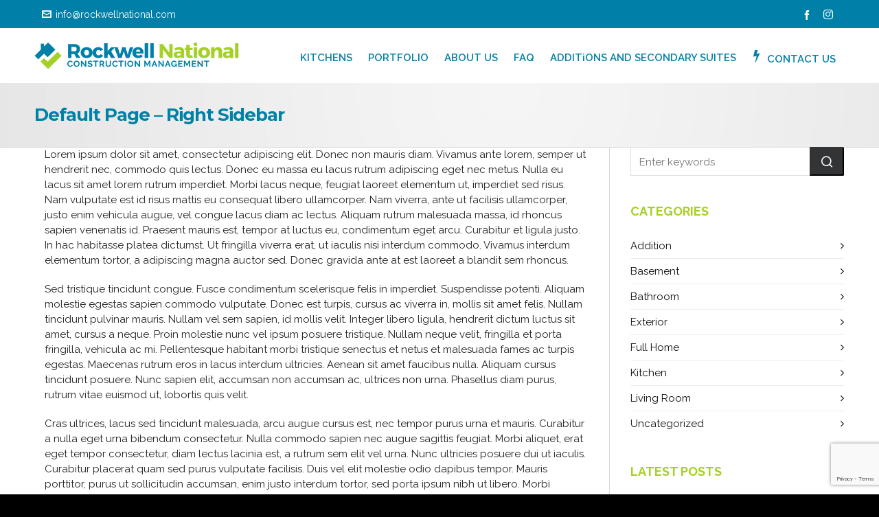

--- FILE ---
content_type: text/html; charset=UTF-8
request_url: http://www.rockwellnational.com/default-page-right-sidebar/
body_size: 16815
content:

<!DOCTYPE HTML>
<html lang="en-CA">

<head>

	<meta charset="UTF-8">
	<meta http-equiv="X-UA-Compatible" content="IE=edge">
	<link rel="profile" href="https://gmpg.org/xfn/11">

	<link rel="preload" href="http://www.rockwellnational.com/wp-content/themes/HighendWP/assets/css/fonts/source-sans.woff2" as="font" type="font/woff2" crossorigin><link rel="preload" href="http://www.rockwellnational.com/wp-content/themes/HighendWP/assets/css/fonts/source-sans-italic.woff2" as="font" type="font/woff2" crossorigin><link rel="preload" href="http://www.rockwellnational.com/wp-content/themes/HighendWP/assets/css/fonts/Museo500-Regular-webfont.woff2" as="font" type="font/woff2" crossorigin><link rel="preload" href="http://www.rockwellnational.com/wp-content/themes/HighendWP/assets/css/icons/fontawesome-webfont.woff2" as="font" type="font/woff2" crossorigin><link rel="preload" href="http://www.rockwellnational.com/wp-content/themes/HighendWP/assets/css/icons/Icomoon.woff2" as="font" type="font/woff2" crossorigin><link rel="preload" href="http://www.rockwellnational.com/wp-content/themes/HighendWP/assets/css/icons/hbicons.woff2" as="font" type="font/woff2" crossorigin><title>Default Page &#8211; Right Sidebar &#8211; Rockwell National</title>
<link href="https://fonts.googleapis.com/css?family=Lato:100,100i,200,200i,300,300i,400,400i,500,500i,600,600i,700,700i,800,800i,900,900i%7COpen+Sans:100,100i,200,200i,300,300i,400,400i,500,500i,600,600i,700,700i,800,800i,900,900i%7CIndie+Flower:100,100i,200,200i,300,300i,400,400i,500,500i,600,600i,700,700i,800,800i,900,900i%7COswald:100,100i,200,200i,300,300i,400,400i,500,500i,600,600i,700,700i,800,800i,900,900i" rel="stylesheet"><meta name='robots' content='max-image-preview:large' />
	<style>img:is([sizes="auto" i], [sizes^="auto," i]) { contain-intrinsic-size: 3000px 1500px }</style>
	
            <script data-no-defer="1" data-ezscrex="false" data-cfasync="false" data-pagespeed-no-defer data-cookieconsent="ignore">
                var ctPublicFunctions = {"_ajax_nonce":"d42492a2d7","_rest_nonce":"f014a67d94","_ajax_url":"\/wp-admin\/admin-ajax.php","_rest_url":"http:\/\/www.rockwellnational.com\/wp-json\/","data__cookies_type":"native","data__ajax_type":"rest","data__bot_detector_enabled":0,"data__frontend_data_log_enabled":1,"cookiePrefix":"","wprocket_detected":false,"host_url":"www.rockwellnational.com","text__ee_click_to_select":"Click to select the whole data","text__ee_original_email":"The complete one is","text__ee_got_it":"Got it","text__ee_blocked":"Blocked","text__ee_cannot_connect":"Cannot connect","text__ee_cannot_decode":"Can not decode email. Unknown reason","text__ee_email_decoder":"CleanTalk email decoder","text__ee_wait_for_decoding":"The magic is on the way!","text__ee_decoding_process":"Please wait a few seconds while we decode the contact data."}
            </script>
        
            <script data-no-defer="1" data-ezscrex="false" data-cfasync="false" data-pagespeed-no-defer data-cookieconsent="ignore">
                var ctPublic = {"_ajax_nonce":"d42492a2d7","settings__forms__check_internal":"0","settings__forms__check_external":"0","settings__forms__force_protection":0,"settings__forms__search_test":"1","settings__forms__wc_add_to_cart":"0","settings__data__bot_detector_enabled":0,"settings__sfw__anti_crawler":0,"blog_home":"http:\/\/www.rockwellnational.com\/","pixel__setting":"3","pixel__enabled":true,"pixel__url":"https:\/\/moderate2-v4.cleantalk.org\/pixel\/dd75304d272638206124b94b3e0ef26a.gif","data__email_check_before_post":"1","data__email_check_exist_post":1,"data__cookies_type":"native","data__key_is_ok":true,"data__visible_fields_required":true,"wl_brandname":"Anti-Spam by CleanTalk","wl_brandname_short":"CleanTalk","ct_checkjs_key":"c9a51bbff2760b2feb08a6deda966981d58e7065ac6d10838e9f148a81555b42","emailEncoderPassKey":"7c59d05da97ab60a99c3e329e4355dff","bot_detector_forms_excluded":"W10=","advancedCacheExists":true,"varnishCacheExists":false,"wc_ajax_add_to_cart":true}
            </script>
        <meta name="viewport" content="width=device-width, initial-scale=1, minimum-scale=1, maximum-scale=1, user-scalable=no" /><link rel='dns-prefetch' href='//fonts.googleapis.com' />
<link rel="alternate" type="application/rss+xml" title="Rockwell National &raquo; Feed" href="http://www.rockwellnational.com/feed/" />
<link rel="alternate" type="application/rss+xml" title="Rockwell National &raquo; Comments Feed" href="http://www.rockwellnational.com/comments/feed/" />
<link rel="alternate" type="application/rss+xml" title="Rockwell National &raquo; Default Page &#8211; Right Sidebar Comments Feed" href="http://www.rockwellnational.com/default-page-right-sidebar/feed/" />
<script type="text/javascript">
/* <![CDATA[ */
window._wpemojiSettings = {"baseUrl":"https:\/\/s.w.org\/images\/core\/emoji\/16.0.1\/72x72\/","ext":".png","svgUrl":"https:\/\/s.w.org\/images\/core\/emoji\/16.0.1\/svg\/","svgExt":".svg","source":{"concatemoji":"http:\/\/www.rockwellnational.com\/wp-includes\/js\/wp-emoji-release.min.js?ver=6.8.3"}};
/*! This file is auto-generated */
!function(s,n){var o,i,e;function c(e){try{var t={supportTests:e,timestamp:(new Date).valueOf()};sessionStorage.setItem(o,JSON.stringify(t))}catch(e){}}function p(e,t,n){e.clearRect(0,0,e.canvas.width,e.canvas.height),e.fillText(t,0,0);var t=new Uint32Array(e.getImageData(0,0,e.canvas.width,e.canvas.height).data),a=(e.clearRect(0,0,e.canvas.width,e.canvas.height),e.fillText(n,0,0),new Uint32Array(e.getImageData(0,0,e.canvas.width,e.canvas.height).data));return t.every(function(e,t){return e===a[t]})}function u(e,t){e.clearRect(0,0,e.canvas.width,e.canvas.height),e.fillText(t,0,0);for(var n=e.getImageData(16,16,1,1),a=0;a<n.data.length;a++)if(0!==n.data[a])return!1;return!0}function f(e,t,n,a){switch(t){case"flag":return n(e,"\ud83c\udff3\ufe0f\u200d\u26a7\ufe0f","\ud83c\udff3\ufe0f\u200b\u26a7\ufe0f")?!1:!n(e,"\ud83c\udde8\ud83c\uddf6","\ud83c\udde8\u200b\ud83c\uddf6")&&!n(e,"\ud83c\udff4\udb40\udc67\udb40\udc62\udb40\udc65\udb40\udc6e\udb40\udc67\udb40\udc7f","\ud83c\udff4\u200b\udb40\udc67\u200b\udb40\udc62\u200b\udb40\udc65\u200b\udb40\udc6e\u200b\udb40\udc67\u200b\udb40\udc7f");case"emoji":return!a(e,"\ud83e\udedf")}return!1}function g(e,t,n,a){var r="undefined"!=typeof WorkerGlobalScope&&self instanceof WorkerGlobalScope?new OffscreenCanvas(300,150):s.createElement("canvas"),o=r.getContext("2d",{willReadFrequently:!0}),i=(o.textBaseline="top",o.font="600 32px Arial",{});return e.forEach(function(e){i[e]=t(o,e,n,a)}),i}function t(e){var t=s.createElement("script");t.src=e,t.defer=!0,s.head.appendChild(t)}"undefined"!=typeof Promise&&(o="wpEmojiSettingsSupports",i=["flag","emoji"],n.supports={everything:!0,everythingExceptFlag:!0},e=new Promise(function(e){s.addEventListener("DOMContentLoaded",e,{once:!0})}),new Promise(function(t){var n=function(){try{var e=JSON.parse(sessionStorage.getItem(o));if("object"==typeof e&&"number"==typeof e.timestamp&&(new Date).valueOf()<e.timestamp+604800&&"object"==typeof e.supportTests)return e.supportTests}catch(e){}return null}();if(!n){if("undefined"!=typeof Worker&&"undefined"!=typeof OffscreenCanvas&&"undefined"!=typeof URL&&URL.createObjectURL&&"undefined"!=typeof Blob)try{var e="postMessage("+g.toString()+"("+[JSON.stringify(i),f.toString(),p.toString(),u.toString()].join(",")+"));",a=new Blob([e],{type:"text/javascript"}),r=new Worker(URL.createObjectURL(a),{name:"wpTestEmojiSupports"});return void(r.onmessage=function(e){c(n=e.data),r.terminate(),t(n)})}catch(e){}c(n=g(i,f,p,u))}t(n)}).then(function(e){for(var t in e)n.supports[t]=e[t],n.supports.everything=n.supports.everything&&n.supports[t],"flag"!==t&&(n.supports.everythingExceptFlag=n.supports.everythingExceptFlag&&n.supports[t]);n.supports.everythingExceptFlag=n.supports.everythingExceptFlag&&!n.supports.flag,n.DOMReady=!1,n.readyCallback=function(){n.DOMReady=!0}}).then(function(){return e}).then(function(){var e;n.supports.everything||(n.readyCallback(),(e=n.source||{}).concatemoji?t(e.concatemoji):e.wpemoji&&e.twemoji&&(t(e.twemoji),t(e.wpemoji)))}))}((window,document),window._wpemojiSettings);
/* ]]> */
</script>
<link rel='stylesheet' id='layerslider-css' href='http://www.rockwellnational.com/wp-content/plugins/LayerSlider/assets/static/layerslider/css/layerslider.css?ver=7.14.4' type='text/css' media='all' />
<style id='wp-emoji-styles-inline-css' type='text/css'>

	img.wp-smiley, img.emoji {
		display: inline !important;
		border: none !important;
		box-shadow: none !important;
		height: 1em !important;
		width: 1em !important;
		margin: 0 0.07em !important;
		vertical-align: -0.1em !important;
		background: none !important;
		padding: 0 !important;
	}
</style>
<link rel='stylesheet' id='wp-block-library-css' href='http://www.rockwellnational.com/wp-includes/css/dist/block-library/style.min.css?ver=6.8.3' type='text/css' media='all' />
<style id='classic-theme-styles-inline-css' type='text/css'>
/*! This file is auto-generated */
.wp-block-button__link{color:#fff;background-color:#32373c;border-radius:9999px;box-shadow:none;text-decoration:none;padding:calc(.667em + 2px) calc(1.333em + 2px);font-size:1.125em}.wp-block-file__button{background:#32373c;color:#fff;text-decoration:none}
</style>
<link rel='stylesheet' id='dashicons-css' href='http://www.rockwellnational.com/wp-includes/css/dashicons.min.css?ver=6.8.3' type='text/css' media='all' />
<link rel='stylesheet' id='essgrid-blocks-editor-css-css' href='http://www.rockwellnational.com/wp-content/plugins/essential-grid/admin/includes/builders/gutenberg/build/index.css?ver=1749578521' type='text/css' media='all' />
<style id='global-styles-inline-css' type='text/css'>
:root{--wp--preset--aspect-ratio--square: 1;--wp--preset--aspect-ratio--4-3: 4/3;--wp--preset--aspect-ratio--3-4: 3/4;--wp--preset--aspect-ratio--3-2: 3/2;--wp--preset--aspect-ratio--2-3: 2/3;--wp--preset--aspect-ratio--16-9: 16/9;--wp--preset--aspect-ratio--9-16: 9/16;--wp--preset--color--black: #000000;--wp--preset--color--cyan-bluish-gray: #abb8c3;--wp--preset--color--white: #ffffff;--wp--preset--color--pale-pink: #f78da7;--wp--preset--color--vivid-red: #cf2e2e;--wp--preset--color--luminous-vivid-orange: #ff6900;--wp--preset--color--luminous-vivid-amber: #fcb900;--wp--preset--color--light-green-cyan: #7bdcb5;--wp--preset--color--vivid-green-cyan: #00d084;--wp--preset--color--pale-cyan-blue: #8ed1fc;--wp--preset--color--vivid-cyan-blue: #0693e3;--wp--preset--color--vivid-purple: #9b51e0;--wp--preset--gradient--vivid-cyan-blue-to-vivid-purple: linear-gradient(135deg,rgba(6,147,227,1) 0%,rgb(155,81,224) 100%);--wp--preset--gradient--light-green-cyan-to-vivid-green-cyan: linear-gradient(135deg,rgb(122,220,180) 0%,rgb(0,208,130) 100%);--wp--preset--gradient--luminous-vivid-amber-to-luminous-vivid-orange: linear-gradient(135deg,rgba(252,185,0,1) 0%,rgba(255,105,0,1) 100%);--wp--preset--gradient--luminous-vivid-orange-to-vivid-red: linear-gradient(135deg,rgba(255,105,0,1) 0%,rgb(207,46,46) 100%);--wp--preset--gradient--very-light-gray-to-cyan-bluish-gray: linear-gradient(135deg,rgb(238,238,238) 0%,rgb(169,184,195) 100%);--wp--preset--gradient--cool-to-warm-spectrum: linear-gradient(135deg,rgb(74,234,220) 0%,rgb(151,120,209) 20%,rgb(207,42,186) 40%,rgb(238,44,130) 60%,rgb(251,105,98) 80%,rgb(254,248,76) 100%);--wp--preset--gradient--blush-light-purple: linear-gradient(135deg,rgb(255,206,236) 0%,rgb(152,150,240) 100%);--wp--preset--gradient--blush-bordeaux: linear-gradient(135deg,rgb(254,205,165) 0%,rgb(254,45,45) 50%,rgb(107,0,62) 100%);--wp--preset--gradient--luminous-dusk: linear-gradient(135deg,rgb(255,203,112) 0%,rgb(199,81,192) 50%,rgb(65,88,208) 100%);--wp--preset--gradient--pale-ocean: linear-gradient(135deg,rgb(255,245,203) 0%,rgb(182,227,212) 50%,rgb(51,167,181) 100%);--wp--preset--gradient--electric-grass: linear-gradient(135deg,rgb(202,248,128) 0%,rgb(113,206,126) 100%);--wp--preset--gradient--midnight: linear-gradient(135deg,rgb(2,3,129) 0%,rgb(40,116,252) 100%);--wp--preset--font-size--small: 13px;--wp--preset--font-size--medium: 20px;--wp--preset--font-size--large: 36px;--wp--preset--font-size--x-large: 42px;--wp--preset--spacing--20: 0.44rem;--wp--preset--spacing--30: 0.67rem;--wp--preset--spacing--40: 1rem;--wp--preset--spacing--50: 1.5rem;--wp--preset--spacing--60: 2.25rem;--wp--preset--spacing--70: 3.38rem;--wp--preset--spacing--80: 5.06rem;--wp--preset--shadow--natural: 6px 6px 9px rgba(0, 0, 0, 0.2);--wp--preset--shadow--deep: 12px 12px 50px rgba(0, 0, 0, 0.4);--wp--preset--shadow--sharp: 6px 6px 0px rgba(0, 0, 0, 0.2);--wp--preset--shadow--outlined: 6px 6px 0px -3px rgba(255, 255, 255, 1), 6px 6px rgba(0, 0, 0, 1);--wp--preset--shadow--crisp: 6px 6px 0px rgba(0, 0, 0, 1);}:where(.is-layout-flex){gap: 0.5em;}:where(.is-layout-grid){gap: 0.5em;}body .is-layout-flex{display: flex;}.is-layout-flex{flex-wrap: wrap;align-items: center;}.is-layout-flex > :is(*, div){margin: 0;}body .is-layout-grid{display: grid;}.is-layout-grid > :is(*, div){margin: 0;}:where(.wp-block-columns.is-layout-flex){gap: 2em;}:where(.wp-block-columns.is-layout-grid){gap: 2em;}:where(.wp-block-post-template.is-layout-flex){gap: 1.25em;}:where(.wp-block-post-template.is-layout-grid){gap: 1.25em;}.has-black-color{color: var(--wp--preset--color--black) !important;}.has-cyan-bluish-gray-color{color: var(--wp--preset--color--cyan-bluish-gray) !important;}.has-white-color{color: var(--wp--preset--color--white) !important;}.has-pale-pink-color{color: var(--wp--preset--color--pale-pink) !important;}.has-vivid-red-color{color: var(--wp--preset--color--vivid-red) !important;}.has-luminous-vivid-orange-color{color: var(--wp--preset--color--luminous-vivid-orange) !important;}.has-luminous-vivid-amber-color{color: var(--wp--preset--color--luminous-vivid-amber) !important;}.has-light-green-cyan-color{color: var(--wp--preset--color--light-green-cyan) !important;}.has-vivid-green-cyan-color{color: var(--wp--preset--color--vivid-green-cyan) !important;}.has-pale-cyan-blue-color{color: var(--wp--preset--color--pale-cyan-blue) !important;}.has-vivid-cyan-blue-color{color: var(--wp--preset--color--vivid-cyan-blue) !important;}.has-vivid-purple-color{color: var(--wp--preset--color--vivid-purple) !important;}.has-black-background-color{background-color: var(--wp--preset--color--black) !important;}.has-cyan-bluish-gray-background-color{background-color: var(--wp--preset--color--cyan-bluish-gray) !important;}.has-white-background-color{background-color: var(--wp--preset--color--white) !important;}.has-pale-pink-background-color{background-color: var(--wp--preset--color--pale-pink) !important;}.has-vivid-red-background-color{background-color: var(--wp--preset--color--vivid-red) !important;}.has-luminous-vivid-orange-background-color{background-color: var(--wp--preset--color--luminous-vivid-orange) !important;}.has-luminous-vivid-amber-background-color{background-color: var(--wp--preset--color--luminous-vivid-amber) !important;}.has-light-green-cyan-background-color{background-color: var(--wp--preset--color--light-green-cyan) !important;}.has-vivid-green-cyan-background-color{background-color: var(--wp--preset--color--vivid-green-cyan) !important;}.has-pale-cyan-blue-background-color{background-color: var(--wp--preset--color--pale-cyan-blue) !important;}.has-vivid-cyan-blue-background-color{background-color: var(--wp--preset--color--vivid-cyan-blue) !important;}.has-vivid-purple-background-color{background-color: var(--wp--preset--color--vivid-purple) !important;}.has-black-border-color{border-color: var(--wp--preset--color--black) !important;}.has-cyan-bluish-gray-border-color{border-color: var(--wp--preset--color--cyan-bluish-gray) !important;}.has-white-border-color{border-color: var(--wp--preset--color--white) !important;}.has-pale-pink-border-color{border-color: var(--wp--preset--color--pale-pink) !important;}.has-vivid-red-border-color{border-color: var(--wp--preset--color--vivid-red) !important;}.has-luminous-vivid-orange-border-color{border-color: var(--wp--preset--color--luminous-vivid-orange) !important;}.has-luminous-vivid-amber-border-color{border-color: var(--wp--preset--color--luminous-vivid-amber) !important;}.has-light-green-cyan-border-color{border-color: var(--wp--preset--color--light-green-cyan) !important;}.has-vivid-green-cyan-border-color{border-color: var(--wp--preset--color--vivid-green-cyan) !important;}.has-pale-cyan-blue-border-color{border-color: var(--wp--preset--color--pale-cyan-blue) !important;}.has-vivid-cyan-blue-border-color{border-color: var(--wp--preset--color--vivid-cyan-blue) !important;}.has-vivid-purple-border-color{border-color: var(--wp--preset--color--vivid-purple) !important;}.has-vivid-cyan-blue-to-vivid-purple-gradient-background{background: var(--wp--preset--gradient--vivid-cyan-blue-to-vivid-purple) !important;}.has-light-green-cyan-to-vivid-green-cyan-gradient-background{background: var(--wp--preset--gradient--light-green-cyan-to-vivid-green-cyan) !important;}.has-luminous-vivid-amber-to-luminous-vivid-orange-gradient-background{background: var(--wp--preset--gradient--luminous-vivid-amber-to-luminous-vivid-orange) !important;}.has-luminous-vivid-orange-to-vivid-red-gradient-background{background: var(--wp--preset--gradient--luminous-vivid-orange-to-vivid-red) !important;}.has-very-light-gray-to-cyan-bluish-gray-gradient-background{background: var(--wp--preset--gradient--very-light-gray-to-cyan-bluish-gray) !important;}.has-cool-to-warm-spectrum-gradient-background{background: var(--wp--preset--gradient--cool-to-warm-spectrum) !important;}.has-blush-light-purple-gradient-background{background: var(--wp--preset--gradient--blush-light-purple) !important;}.has-blush-bordeaux-gradient-background{background: var(--wp--preset--gradient--blush-bordeaux) !important;}.has-luminous-dusk-gradient-background{background: var(--wp--preset--gradient--luminous-dusk) !important;}.has-pale-ocean-gradient-background{background: var(--wp--preset--gradient--pale-ocean) !important;}.has-electric-grass-gradient-background{background: var(--wp--preset--gradient--electric-grass) !important;}.has-midnight-gradient-background{background: var(--wp--preset--gradient--midnight) !important;}.has-small-font-size{font-size: var(--wp--preset--font-size--small) !important;}.has-medium-font-size{font-size: var(--wp--preset--font-size--medium) !important;}.has-large-font-size{font-size: var(--wp--preset--font-size--large) !important;}.has-x-large-font-size{font-size: var(--wp--preset--font-size--x-large) !important;}
:where(.wp-block-post-template.is-layout-flex){gap: 1.25em;}:where(.wp-block-post-template.is-layout-grid){gap: 1.25em;}
:where(.wp-block-columns.is-layout-flex){gap: 2em;}:where(.wp-block-columns.is-layout-grid){gap: 2em;}
:root :where(.wp-block-pullquote){font-size: 1.5em;line-height: 1.6;}
</style>
<link rel='stylesheet' id='cleantalk-public-css-css' href='http://www.rockwellnational.com/wp-content/plugins/cleantalk-spam-protect/css/cleantalk-public.min.css?ver=6.71.1_1769456773' type='text/css' media='all' />
<link rel='stylesheet' id='cleantalk-email-decoder-css-css' href='http://www.rockwellnational.com/wp-content/plugins/cleantalk-spam-protect/css/cleantalk-email-decoder.min.css?ver=6.71.1_1769456773' type='text/css' media='all' />
<link rel='stylesheet' id='contact-form-7-css' href='http://www.rockwellnational.com/wp-content/plugins/contact-form-7/includes/css/styles.css?ver=6.1.4' type='text/css' media='all' />
<link rel='stylesheet' id='optinforms-stylesheet-css' href='http://www.rockwellnational.com/wp-content/plugins/optin-forms/css/optinforms.css?ver=1.3.7.1' type='text/css' media='all' />
<link rel='stylesheet' id='optinforms-googleFont-css' href='//fonts.googleapis.com/css?family=News+Cycle&#038;ver=6.8.3' type='text/css' media='all' />
<link rel='stylesheet' id='highend-style-css' href='http://www.rockwellnational.com/wp-content/themes/HighendWP/style.css?ver=4.2.7' type='text/css' media='all' />
<link rel='stylesheet' id='highend_responsive-css' href='http://www.rockwellnational.com/wp-content/themes/HighendWP/assets/css/responsive.css?ver=4.2.7' type='text/css' media='all' />
<link rel='stylesheet' id='highend_icomoon-css' href='http://www.rockwellnational.com/wp-content/themes/HighendWP/assets/css/icons.css?ver=4.2.7' type='text/css' media='all' />
<link rel='stylesheet' id='highend_dynamic_styles-css' href='http://www.rockwellnational.com/wp-content/uploads/highend/dynamic-styles.css?ver=1745868948' type='text/css' media='all' />
<link rel='stylesheet' id='slb_core-css' href='http://www.rockwellnational.com/wp-content/plugins/simple-lightbox/client/css/app.css?ver=2.9.4' type='text/css' media='all' />
<link rel='stylesheet' id='jquery-lazyloadxt-fadein-css-css' href='//www.rockwellnational.com/wp-content/plugins/a3-lazy-load/assets/css/jquery.lazyloadxt.fadein.css?ver=6.8.3' type='text/css' media='all' />
<link rel='stylesheet' id='a3a3_lazy_load-css' href='//www.rockwellnational.com/wp-content/uploads/sass/a3_lazy_load.min.css?ver=1480360076' type='text/css' media='all' />
<link rel='stylesheet' id='tp-fontello-css' href='http://www.rockwellnational.com/wp-content/plugins/essential-grid/public/assets/font/fontello/css/fontello.css?ver=3.1.9' type='text/css' media='all' />
<link rel='stylesheet' id='esg-plugin-settings-css' href='http://www.rockwellnational.com/wp-content/plugins/essential-grid/public/assets/css/settings.css?ver=3.1.9' type='text/css' media='all' />
<link rel='stylesheet' id='tp-open-sans-css' href='http://fonts.googleapis.com/css?family=Open+Sans%3A300%2C400%2C600%2C700%2C800&#038;ver=1.1.6' type='text/css' media='all' />
<link rel='stylesheet' id='tp-raleway-css' href='http://fonts.googleapis.com/css?family=Raleway%3A100%2C200%2C300%2C400%2C500%2C600%2C700%2C800%2C900&#038;ver=1.1.6' type='text/css' media='all' />
<link rel='stylesheet' id='tp-droid-serif-css' href='http://fonts.googleapis.com/css?family=Droid+Serif%3A400%2C700&#038;ver=1.1.6' type='text/css' media='all' />
<link rel='stylesheet' id='call-now-button-modern-style-css' href='http://www.rockwellnational.com/wp-content/plugins/call-now-button/resources/style/modern.css?ver=1.5.5' type='text/css' media='all' />
<script type="text/javascript" src="http://www.rockwellnational.com/wp-includes/js/jquery/jquery.min.js?ver=3.7.1" id="jquery-core-js"></script>
<script type="text/javascript" src="http://www.rockwellnational.com/wp-includes/js/jquery/jquery-migrate.min.js?ver=3.4.1" id="jquery-migrate-js"></script>
<script type="text/javascript" id="layerslider-utils-js-extra">
/* <![CDATA[ */
var LS_Meta = {"v":"7.14.4","fixGSAP":"1"};
/* ]]> */
</script>
<script type="text/javascript" src="http://www.rockwellnational.com/wp-content/plugins/LayerSlider/assets/static/layerslider/js/layerslider.utils.js?ver=7.14.4" id="layerslider-utils-js"></script>
<script type="text/javascript" src="http://www.rockwellnational.com/wp-content/plugins/LayerSlider/assets/static/layerslider/js/layerslider.kreaturamedia.jquery.js?ver=7.14.4" id="layerslider-js"></script>
<script type="text/javascript" src="http://www.rockwellnational.com/wp-content/plugins/LayerSlider/assets/static/layerslider/js/layerslider.transitions.js?ver=7.14.4" id="layerslider-transitions-js"></script>
<script type="text/javascript" src="http://www.rockwellnational.com/wp-content/plugins/cleantalk-spam-protect/js/apbct-public-bundle_gathering.min.js?ver=6.71.1_1769456773" id="apbct-public-bundle_gathering.min-js-js"></script>
<script></script><meta name="generator" content="Powered by LayerSlider 7.14.4 - Build Heros, Sliders, and Popups. Create Animations and Beautiful, Rich Web Content as Easy as Never Before on WordPress." />
<!-- LayerSlider updates and docs at: https://layerslider.com -->
<link rel="https://api.w.org/" href="http://www.rockwellnational.com/wp-json/" /><link rel="alternate" title="JSON" type="application/json" href="http://www.rockwellnational.com/wp-json/wp/v2/pages/1965" /><link rel="EditURI" type="application/rsd+xml" title="RSD" href="http://www.rockwellnational.com/xmlrpc.php?rsd" />
<meta name="generator" content="WordPress 6.8.3" />
<link rel="canonical" href="http://www.rockwellnational.com/default-page-right-sidebar/" />
<link rel='shortlink' href='http://www.rockwellnational.com/?p=1965' />
<link rel="alternate" title="oEmbed (JSON)" type="application/json+oembed" href="http://www.rockwellnational.com/wp-json/oembed/1.0/embed?url=http%3A%2F%2Fwww.rockwellnational.com%2Fdefault-page-right-sidebar%2F" />
<link rel="alternate" title="oEmbed (XML)" type="text/xml+oembed" href="http://www.rockwellnational.com/wp-json/oembed/1.0/embed?url=http%3A%2F%2Fwww.rockwellnational.com%2Fdefault-page-right-sidebar%2F&#038;format=xml" />
<link rel="pingback" href="http://www.rockwellnational.com/xmlrpc.php"/>
<meta name="theme-color" content="#a4cd39"/><link rel="apple-touch-icon-precomposed" sizes="144x144" href="http://www.rockwellnational.com/wp-content/uploads/2016/12/57x57.png" /><link rel="apple-touch-icon-precomposed" sizes="114x114" href="http://www.rockwellnational.com/wp-content/uploads/2016/12/72x72.png" /><link rel="apple-touch-icon-precomposed" sizes="72x72" href="http://www.rockwellnational.com/wp-content/uploads/2016/12/72x72.png" /><link rel="apple-touch-icon-precomposed" sizes="57x57" href="http://www.rockwellnational.com/wp-content/uploads/2016/12/57x57.png" /><meta name="apple-mobile-web-app-title" content="Rockwell National - Construction Management" />			<style type="text/css">
			body {
                        --he-font-size: 15px;
                        --he-font: "Raleway";
                        font-size: 15px;
						line-height: 22px;
						letter-spacing: 0px;
						font-weight: normal;
                    }#hb-side-menu li a, #main-nav ul.sub-menu li a, #main-nav ul.sub-menu ul li a, #main-nav, #main-nav li a, .light-menu-dropdown #main-nav > li.megamenu > ul.sub-menu > li > a, #main-nav > li.megamenu > ul.sub-menu > li > a {
						font-family: "Raleway", sans-serif;
						font-size: 15px;
						letter-spacing: 0px;
						font-weight: 600;
						text-transform: none;
					}h1, .single article h1.title, #hb-page-title .light-text h1, #hb-page-title .dark-text h1 {
						font-family: "Montserrat", sans-serif;
						font-size: 45px;
						line-height: 36px;
						letter-spacing: -1px;
						font-weight: 700;
					}h2, #hb-page-title h2, .post-content h2.title {
						font-family: "Montserrat", sans-serif;
						font-size: 32px;
						line-height: 30px;
						letter-spacing: 0px;
						font-weight: 700;
					}h3, h3.title-class, .hb-callout-box h3, .hb-gal-standard-description h3 {
						font-family: "Montserrat", sans-serif;
						font-size: 20px;
						line-height: 26px;
						letter-spacing: 0px;
						font-weight: 700;
					}h4, .widget-item h4, #respond h3, .content-box h4, .feature-box h4.bold {
						font-family: "Raleway", sans-serif;
						font-size: 18px;
						line-height: 24px;
						letter-spacing: 0px;
						font-weight: 700;
					}			</style>
			<meta name="generator" content="Powered by WPBakery Page Builder - drag and drop page builder for WordPress."/>
<meta name="generator" content="Powered by Slider Revolution 6.7.34 - responsive, Mobile-Friendly Slider Plugin for WordPress with comfortable drag and drop interface." />
<link rel="icon" href="http://www.rockwellnational.com/wp-content/uploads/2016/12/cropped-512x512-32x32.png" sizes="32x32" />
<link rel="icon" href="http://www.rockwellnational.com/wp-content/uploads/2016/12/cropped-512x512-192x192.png" sizes="192x192" />
<link rel="apple-touch-icon" href="http://www.rockwellnational.com/wp-content/uploads/2016/12/cropped-512x512-180x180.png" />
<meta name="msapplication-TileImage" content="http://www.rockwellnational.com/wp-content/uploads/2016/12/cropped-512x512-270x270.png" />
<script>function setREVStartSize(e){
			//window.requestAnimationFrame(function() {
				window.RSIW = window.RSIW===undefined ? window.innerWidth : window.RSIW;
				window.RSIH = window.RSIH===undefined ? window.innerHeight : window.RSIH;
				try {
					var pw = document.getElementById(e.c).parentNode.offsetWidth,
						newh;
					pw = pw===0 || isNaN(pw) || (e.l=="fullwidth" || e.layout=="fullwidth") ? window.RSIW : pw;
					e.tabw = e.tabw===undefined ? 0 : parseInt(e.tabw);
					e.thumbw = e.thumbw===undefined ? 0 : parseInt(e.thumbw);
					e.tabh = e.tabh===undefined ? 0 : parseInt(e.tabh);
					e.thumbh = e.thumbh===undefined ? 0 : parseInt(e.thumbh);
					e.tabhide = e.tabhide===undefined ? 0 : parseInt(e.tabhide);
					e.thumbhide = e.thumbhide===undefined ? 0 : parseInt(e.thumbhide);
					e.mh = e.mh===undefined || e.mh=="" || e.mh==="auto" ? 0 : parseInt(e.mh,0);
					if(e.layout==="fullscreen" || e.l==="fullscreen")
						newh = Math.max(e.mh,window.RSIH);
					else{
						e.gw = Array.isArray(e.gw) ? e.gw : [e.gw];
						for (var i in e.rl) if (e.gw[i]===undefined || e.gw[i]===0) e.gw[i] = e.gw[i-1];
						e.gh = e.el===undefined || e.el==="" || (Array.isArray(e.el) && e.el.length==0)? e.gh : e.el;
						e.gh = Array.isArray(e.gh) ? e.gh : [e.gh];
						for (var i in e.rl) if (e.gh[i]===undefined || e.gh[i]===0) e.gh[i] = e.gh[i-1];
											
						var nl = new Array(e.rl.length),
							ix = 0,
							sl;
						e.tabw = e.tabhide>=pw ? 0 : e.tabw;
						e.thumbw = e.thumbhide>=pw ? 0 : e.thumbw;
						e.tabh = e.tabhide>=pw ? 0 : e.tabh;
						e.thumbh = e.thumbhide>=pw ? 0 : e.thumbh;
						for (var i in e.rl) nl[i] = e.rl[i]<window.RSIW ? 0 : e.rl[i];
						sl = nl[0];
						for (var i in nl) if (sl>nl[i] && nl[i]>0) { sl = nl[i]; ix=i;}
						var m = pw>(e.gw[ix]+e.tabw+e.thumbw) ? 1 : (pw-(e.tabw+e.thumbw)) / (e.gw[ix]);
						newh =  (e.gh[ix] * m) + (e.tabh + e.thumbh);
					}
					var el = document.getElementById(e.c);
					if (el!==null && el) el.style.height = newh+"px";
					el = document.getElementById(e.c+"_wrapper");
					if (el!==null && el) {
						el.style.height = newh+"px";
						el.style.display = "block";
					}
				} catch(e){
					console.log("Failure at Presize of Slider:" + e)
				}
			//});
		  };</script>
<noscript><style> .wpb_animate_when_almost_visible { opacity: 1; }</style></noscript>
</head>

<body class="wp-singular page-template-default page page-id-1965 wp-embed-responsive wp-theme-HighendWP hb-stretched-layout disable-native-prettyphoto wpb-js-composer js-comp-ver-8.4.1 vc_responsive" itemscope="itemscope" itemtype="https://schema.org/WebPage">

<div id="hb-preloader"><span class="default-loading-icon"></span></div><div id="mobile-menu-wrap"><div class="hb-top-holder"></div><a class="mobile-menu-close"><i class="hb-icon-x"></i></a><nav id="mobile-menu" class="clearfix interactive"><div class="menu-one-page-menu-container"><ul id="menu-one-page-menu" class="menu-main-menu-container"><li id="menu-item-6161" class="menu-item menu-item-type-post_type menu-item-object-page menu-item-6161"><a href="http://www.rockwellnational.com/kitchens/">KITCHENS</a></li>
<li id="menu-item-5524" class="menu-item menu-item-type-custom menu-item-object-custom menu-item-5524"><a href="http://www.rockwellnational.com/portfolio">PORTFOLIO</a></li>
<li id="menu-item-5642" class="menu-item menu-item-type-post_type menu-item-object-page menu-item-5642"><a href="http://www.rockwellnational.com/team/">ABOUT US</a></li>
<li id="menu-item-5534" class="menu-item menu-item-type-custom menu-item-object-custom menu-item-5534"><a href="http://www.rockwellnational.com/faq">FAQ</a></li>
<li id="menu-item-6208" class="menu-item menu-item-type-post_type menu-item-object-page menu-item-6208"><a href="http://www.rockwellnational.com/exteriors/">ADDITiONS AND SECONDARY SUITES</a></li>
<li id="menu-item-5525" class="freequote menu-item menu-item-type-custom menu-item-object-custom menu-item-5525"><a href="http://www.rockwellnational.com/consultation">CONTACT US</a></li>
</ul></div></nav></div><!-- END #mobile-menu-wrap -->
<div id="hb-wrap">

	<div id="main-wrapper" class="hb-stretched-layout fw-100 nav-type-1">

					<header id="hb-header" >

		

<div id="header-bar">

	<div class="container-wide">

					<div class="top-widgets-left">
				<div id="top-email-widget" class="top-widget"><a href="mailto:info@rockwellnational.com"><i class="hb-moon-envelop"></i>info@rockwellnational.com</a></div>			</div>
		
					<div class="top-widgets-right">
				<div id="top-socials-widget" class="top-widget">		<ul class="social-list">
				
							<li class="facebook">
					<a href="https://facebook.com/Rockwell-National-Construction-Management-1862245877337383/" aria-label="facebook" target="_blank" rel="noopener noreferrer">
						<i class="hb-moon-facebook"></i>
						
											</a> 
				</li>
							<li class="instagram">
					<a href="http://instagram.com/rockwellnational" aria-label="instagram" target="_blank" rel="noopener noreferrer">
						<i class="hb-moon-instagram"></i>
						
											</a> 
				</li>
			
		</ul>
		</div>			</div>
		
	</div>

</div><!-- END #header-bar -->

		
<!-- BEGIN #header-inner -->
<div id="header-inner" class="nav-type-1 sticky-nav" role="banner" itemscope="itemscope" itemtype="https://schema.org/WPHeader">

    <!-- BEGIN #header-inner-bg -->
    <div id="header-inner-bg">

        <div class="container-wide">

	<div id="logo"><div class="hb-dark-logo hb-logo-wrap hb-visible-logo"><a href="http://www.rockwellnational.com/"><img src="http://www.rockwellnational.com/wp-content/uploads/2016/12/logo-1.png" class="default" alt="Rockwell National"/><img src="http://www.rockwellnational.com/wp-content/uploads/2016/12/logo_hd-1.png" class="retina" alt="Rockwell National"/></a></div></div>
	<nav class="main-navigation minimal-skin no-effect light-menu-dropdown" role="navigation" itemscope="itemscope" itemtype="https://schema.org/SiteNavigationElement">

	
	<ul id="main-nav" class="sf-menu"><li class="menu-item menu-item-type-post_type menu-item-object-page menu-item-6161"><a href="http://www.rockwellnational.com/kitchens/"><span>KITCHENS</span></a></li>
<li class="menu-item menu-item-type-custom menu-item-object-custom menu-item-5524"><a href="http://www.rockwellnational.com/portfolio"><span>PORTFOLIO</span></a></li>
<li class="menu-item menu-item-type-post_type menu-item-object-page menu-item-5642"><a href="http://www.rockwellnational.com/team/"><span>ABOUT US</span></a></li>
<li class="menu-item menu-item-type-custom menu-item-object-custom menu-item-5534"><a href="http://www.rockwellnational.com/faq"><span>FAQ</span></a></li>
<li class="menu-item menu-item-type-post_type menu-item-object-page menu-item-6208 megamenu columns-2 no-caption"><a href="http://www.rockwellnational.com/exteriors/"><span>ADDITiONS AND SECONDARY SUITES</span></a></li>
<li class="freequote menu-item menu-item-type-custom menu-item-object-custom menu-item-5525"><a href="http://www.rockwellnational.com/consultation"><i class="icon-bolt"></i><span>CONTACT US</span></a></li>
</ul>
	<a href="#" id="show-nav-menu" aria-label="Navigation"><i class="icon-bars"></i></a></a>
</nav>

</div><!-- END .container or .container-wide -->

    </div><!-- END #header-inner-bg -->
</div><!-- END #header-inner -->

	</header>
			
<div id="hb-page-title" class="hb-image-background normal-padding dark-text alignleft">

	<div class="hb-image-bg-wrap" style="background-image: url(http://hb-themes.com/themes/highend_wp/wp-content/uploads/2015/10/slidebg1.jpg);"></div>

	<div class="container">

		<div class="hb-page-title">

			<h1 class="">Default Page &#8211; Right Sidebar</h1>
		</div><!-- END .hb-page-title -->

		
	</div>
</div><!-- END #hb-page-title -->

<div id="slider-section" class="clearfix highend-featured-section-" >

	<canvas id="hb-canvas-effect"></canvas>		
</div><!-- END #slider-section -->

<div id="main-content">

	<div class="container">
	
		<div class="row main-row right-sidebar">

			
				<div id="page-1965" class="post-1965 page type-page status-publish hentry">
				
					<div class="hb-main-content col-9 hb-equal-col-height">
					<p>Lorem ipsum dolor sit amet, consectetur adipiscing elit. Donec non mauris diam. Vivamus ante lorem, semper ut hendrerit nec, commodo quis lectus. Donec eu massa eu lacus rutrum adipiscing eget nec metus. Nulla eu lacus sit amet lorem rutrum imperdiet. Morbi lacus neque, feugiat laoreet elementum ut, imperdiet sed risus. Nam vulputate est id risus mattis eu consequat libero ullamcorper. Nam viverra, ante ut facilisis ullamcorper, justo enim vehicula augue, vel congue lacus diam ac lectus. Aliquam rutrum malesuada massa, id rhoncus sapien venenatis id. Praesent mauris est, tempor at luctus eu, condimentum eget arcu. Curabitur et ligula justo. In hac habitasse platea dictumst. Ut fringilla viverra erat, ut iaculis nisi interdum commodo. Vivamus interdum elementum tortor, a adipiscing magna auctor sed. Donec gravida ante at est laoreet a blandit sem rhoncus.</p>
<p>Sed tristique tincidunt congue. Fusce condimentum scelerisque felis in imperdiet. Suspendisse potenti. Aliquam molestie egestas sapien commodo vulputate. Donec est turpis, cursus ac viverra in, mollis sit amet felis. Nullam tincidunt pulvinar mauris. Nullam vel sem sapien, id mollis velit. Integer libero ligula, hendrerit dictum luctus sit amet, cursus a neque. Proin molestie nunc vel ipsum posuere tristique. Nullam neque velit, fringilla et porta fringilla, vehicula ac mi. Pellentesque habitant morbi tristique senectus et netus et malesuada fames ac turpis egestas. Maecenas rutrum eros in lacus interdum ultricies. Aenean sit amet faucibus nulla. Aliquam cursus tincidunt posuere. Nunc sapien elit, accumsan non accumsan ac, ultrices non urna. Phasellus diam purus, rutrum vitae euismod ut, lobortis quis velit.</p>
<p>Cras ultrices, lacus sed tincidunt malesuada, arcu augue cursus est, nec tempor purus urna et mauris. Curabitur a nulla eget urna bibendum consectetur. Nulla commodo sapien nec augue sagittis feugiat. Morbi aliquet, erat eget tempor consectetur, diam lectus lacinia est, a rutrum sem elit vel urna. Nunc ultricies posuere dui ut iaculis. Curabitur placerat quam sed purus vulputate facilisis. Duis vel elit molestie odio dapibus tempor. Mauris porttitor, purus ut sollicitudin accumsan, enim justo interdum tortor, sed porta ipsum nibh ut libero. Morbi tristique molestie dapibus. Ut vitae ipsum elit. Vestibulum a volutpat odio. Etiam tristique fringilla tempus. Curabitur tortor nulla, ullamcorper id fermentum non, cursus vel turpis. Maecenas feugiat scelerisque urna sit amet tempus. Sed tempus nibh eget mauris tristique venenatis.</p>
<p>Sed tristique tincidunt congue. Fusce condimentum scelerisque felis in imperdiet. Suspendisse potenti. Aliquam molestie egestas sapien commodo vulputate. Donec est turpis, cursus ac viverra in, mollis sit amet felis. Nullam tincidunt pulvinar mauris. Nullam vel sem sapien, id mollis velit. Integer libero ligula, hendrerit dictum luctus sit amet, cursus a neque. Proin molestie nunc vel ipsum posuere tristique. Nullam neque velit, fringilla et porta fringilla, vehicula ac mi. Pellentesque habitant morbi tristique senectus et netus et malesuada fames ac turpis egestas. Maecenas rutrum eros in lacus interdum ultricies. Aenean sit amet faucibus nulla. Aliquam cursus tincidunt posuere. Nunc sapien elit, accumsan non accumsan ac, ultrices non urna. Phasellus diam purus, rutrum vitae euismod ut, lobortis quis velit.</p>
<p>Cras ultrices, lacus sed tincidunt malesuada, arcu augue cursus est, nec tempor purus urna et mauris. Curabitur a nulla eget urna bibendum consectetur. Nulla commodo sapien nec augue sagittis feugiat. Morbi aliquet, erat eget tempor consectetur, diam lectus lacinia est, a rutrum sem elit vel urna. Nunc ultricies posuere dui ut iaculis. Curabitur placerat quam sed purus vulputate facilisis. Duis vel elit molestie odio dapibus tempor. Mauris porttitor, purus ut sollicitudin accumsan, enim justo interdum tortor, sed porta ipsum nibh ut libero. Morbi tristique molestie dapibus. Ut vitae ipsum elit. Vestibulum a volutpat odio. Etiam tristique fringilla tempus. Curabitur tortor nulla, ullamcorper id fermentum non, cursus vel turpis. Maecenas feugiat scelerisque urna sit amet tempus. Sed tempus nibh eget mauris tristique venenatis.</p>
<p>Vestibulum a volutpat odio. Etiam tristique fringilla tempus. Curabitur tortor nulla, ullamcorper id fermentum non, cursus vel turpis. Maecenas feugiat scelerisque urna sit amet tempus. Sed tempus nibh eget mauris tristique venenatis.  Vestibulum a volutpat odio. Etiam tristique fringilla tempus. Curabitur tortor nulla, ullamcorper id fermentum non, cursus vel turpis. Maecenas feugiat scelerisque urna sit amet tempus. Sed tempus nibh eget mauris tristique venenatis.</p>
<p>Cras ultrices, lacus sed tincidunt malesuada, arcu augue cursus est, nec tempor purus urna et mauris. Curabitur a nulla eget urna bibendum consectetur. Nulla commodo sapien nec augue sagittis feugiat. Morbi aliquet, erat eget tempor consectetur, diam lectus lacinia est, a rutrum sem elit vel urna. Nunc ultricies posuere dui ut iaculis. Curabitur placerat quam sed purus vulputate facilisis. Duis vel elit molestie odio dapibus tempor. Mauris porttitor, purus ut sollicitudin accumsan, enim justo interdum tortor, sed porta ipsum nibh ut libero. Morbi tristique molestie dapibus. Ut vitae ipsum elit. Vestibulum a volutpat odio. Etiam tristique fringilla tempus. Curabitur tortor nulla, ullamcorper id fermentum non, cursus vel turpis. Maecenas feugiat scelerisque urna sit amet tempus. Sed tempus nibh eget mauris tristique venenatis.</p>
<p>Sed tristique tincidunt congue. Fusce condimentum scelerisque felis in imperdiet. Suspendisse potenti. Aliquam molestie egestas sapien commodo vulputate. Donec est turpis, cursus ac viverra in, mollis sit amet felis. Nullam tincidunt pulvinar mauris. Nullam vel sem sapien, id mollis velit. Integer libero ligula, hendrerit dictum luctus sit amet, cursus a neque. Proin molestie nunc vel ipsum posuere tristique. Nullam neque velit, fringilla et porta fringilla, vehicula ac mi. Pellentesque habitant morbi tristique senectus et netus et malesuada fames ac turpis egestas. Maecenas rutrum eros in lacus interdum ultricies. Aenean sit amet faucibus nulla. Aliquam cursus tincidunt posuere. Nunc sapien elit, accumsan non accumsan ac, ultrices non urna. Phasellus diam purus, rutrum vitae euismod ut, lobortis quis velit.</p>

					</div><!-- END .hb-main-content --><div class="hb-sidebar col-3 hb-equal-col-height"><div id="search-2" class="widget-item widget_search">
<form apbct-form-sign="native_search" role="search" method="get" id="searchform" class="searchform" action="http://www.rockwellnational.com/">
	<input type="text" placeholder="Enter keywords" name="s" id="s" autocomplete="off">
	<button type="submit" id="searchsubmit" aria-hidden="true" role="button"></button>
<input
                    class="apbct_special_field apbct_email_id__search_form"
                    name="apbct__email_id__search_form"
                    aria-label="apbct__label_id__search_form"
                    type="text" size="30" maxlength="200" autocomplete="off"
                    value=""
                /><input
                   id="apbct_submit_id__search_form" 
                   class="apbct_special_field apbct__email_id__search_form"
                   name="apbct__label_id__search_form"
                   aria-label="apbct_submit_name__search_form"
                   type="submit"
                   size="30"
                   maxlength="200"
                   value="65010"
               /></form>
</div><div id="categories-2" class="widget-item widget_categories"><h4 class="widget-title">Categories</h4>
			<ul>
					<li class="cat-item cat-item-122"><a href="http://www.rockwellnational.com/category/addition/">Addition</a>
</li>
	<li class="cat-item cat-item-124"><a href="http://www.rockwellnational.com/category/basement/">Basement</a>
</li>
	<li class="cat-item cat-item-6"><a href="http://www.rockwellnational.com/category/bathroom/">Bathroom</a>
</li>
	<li class="cat-item cat-item-121"><a href="http://www.rockwellnational.com/category/exterior/">Exterior</a>
</li>
	<li class="cat-item cat-item-120"><a href="http://www.rockwellnational.com/category/full-home/">Full Home</a>
</li>
	<li class="cat-item cat-item-9"><a href="http://www.rockwellnational.com/category/kitchen/">Kitchen</a>
</li>
	<li class="cat-item cat-item-11"><a href="http://www.rockwellnational.com/category/living-room/">Living Room</a>
</li>
	<li class="cat-item cat-item-1"><a href="http://www.rockwellnational.com/category/uncategorized/">Uncategorized</a>
</li>
			</ul>

			</div><div id="hb_latest_posts_widget-2" class="widget-item hb_latest_posts_widget"><h4 class="widget-title">Latest Posts</h4>			<article class="search-entry clearfix"><a href="http://www.rockwellnational.com/lakeside-court/" title="Lakeside Court" class="search-thumb"><img src="http://www.rockwellnational.com/wp-content/uploads/2018/03/lakeside-featured-img-80x80.jpg" alt="Lakeside Court" /></a><h4 class="semi-bold"><a href="http://www.rockwellnational.com/lakeside-court/" title="Lakeside Court">Lakeside Court</a></h4><div class="post-meta-info"><div class="minor-meta">March 7, 2018</div></div><p class="nbm"> Project Details Budget Range:  $135,000 &#8211; $200,000...</p></article><article class="search-entry clearfix"><a href="http://www.rockwellnational.com/mountainview-drive/" title="Mountainview Drive" class="search-thumb"><img src="http://www.rockwellnational.com/wp-content/uploads/2018/03/mountainview-featured-img-80x80.jpg" alt="Mountainview Drive" /></a><h4 class="semi-bold"><a href="http://www.rockwellnational.com/mountainview-drive/" title="Mountainview Drive">Mountainview Drive</a></h4><div class="post-meta-info"><div class="minor-meta">March 7, 2018</div></div><p class="nbm"> Project Details Budget Range:  $25,000 &#8211; $30,000...</p></article><article class="search-entry clearfix"><a href="http://www.rockwellnational.com/bula-crescent/" title="Bula Crescent" class="search-thumb"><img src="http://www.rockwellnational.com/wp-content/uploads/2018/01/bula-featured-img-1-80x80.jpg" alt="Bula Crescent" /></a><h4 class="semi-bold"><a href="http://www.rockwellnational.com/bula-crescent/" title="Bula Crescent">Bula Crescent</a></h4><div class="post-meta-info"><div class="minor-meta">January 30, 2018</div></div><p class="nbm"> Project Details Budget Range:  $25,000 &#8211; $45,000...</p></article>		</div><div id="hb_dribbble_widget-2" class="widget-item dribbble-widget"><h4 class="widget-title">Dribble Widget</h4>		 
            	<div class="hb-stream columns-3 clearfix" id="unique_id_71">  
            	<script type="text/javascript">
                  jQuery(document).ready(function() { 
					var unique_id = '#unique_id_71';
                      jQuery(unique_id).hb_stream({
                          username: 'Ramotion', 
                          limit:9, 
                          social_network: 'dribbble'
                      });                   
                  });
                </script>
				</div>
		</div></div><!-- END .hb-sidebar -->				
				</div>

				

		</div><!-- END .row -->

	</div><!-- END .container -->

</div><!-- END #main-content -->


	<div id="pre-footer-area">
	<div class="container">
		
		<span class="pre-footer-text">
			Get your project started today!		</span>
		
		<a href="http://rockwellnational.com/consultation" target="_self" class="hb-button hb-large-button"><i class="icon-bolt"></i>CONTACT US</a>	</div>
</div><!-- END #pre-footer-area -->
	
<footer id="footer" class="dark-style">
	
	<div class="container">
		<div class="row footer-row">

			<div class="col-8 widget-column"><div id="text-2" class="widget-item widget_text"><h4>Service Locations</h4>			<div class="textwidget"><p>Niagara Region, Stoney Creek, Hamilton, Burlington, Oakville</p>
</div>
		</div><div id="hb_soc_net_widget-2" class="widget-item hb-socials-widget">		<ul class="social-icons clearfix light large">
				
							<li class="facebook">
					<a href="https://facebook.com/Rockwell-National-Construction-Management-1862245877337383/" aria-label="facebook" original-title="Facebook" target="_blank" rel="noopener noreferrer">
						<i class="hb-moon-facebook"></i>
						
													<i class="hb-moon-facebook"></i>
											</a> 
				</li>
							<li class="instagram">
					<a href="http://instagram.com/rockwellnational" aria-label="instagram" original-title="Instagram" target="_blank" rel="noopener noreferrer">
						<i class="hb-moon-instagram"></i>
						
													<i class="hb-moon-instagram"></i>
											</a> 
				</li>
			
		</ul>
		</div></div><div class="col-4 widget-column"><div id="hb_contact_info_widget-2" class="widget-item hb_contact_info_widget"><h4>Contact Info</h4>
		<ul>
				
			<li><i class="hb-moon-office"></i><span>Rockwell National</span></li>												<li><i class="icon-envelope-alt"></i><span><a href="mailto:i&#110;&#102;&#111;&#64;ro&#99;kwell&#110;a&#116;i&#111;nal.&#99;&#111;&#109;">&#105;nfo&#64;rock&#119;&#101;lln&#97;&#116;&#105;o&#110;a&#108;&#46;c&#111;m</a></span></li>			<li><i class="hb-moon-earth"></i><span><a href="rockwellnational.com" target="_blank">rockwellnational.com</a></span></li>					</ul>

		</div></div>
		</div>		
	</div>

</footer><!-- END #footer -->
	<div id="copyright-wrapper" class="normal-copyright  clearfix">

	<div class="container">

		<div id="copyright-text">
			<p>© 2026 · RockwellNational.com</p>		</div><!-- END #copyright-text -->

		<div id="footer-menu" class="clearfix"><ul id="footer-nav" class=""><li id="menu-item-5614" class="menu-item menu-item-type-custom menu-item-object-custom menu-item-5614"><a href="http://www.rockwellnational.com/privacy">Privacy Policy</a></li>
<li id="menu-item-5615" class="menu-item menu-item-type-custom menu-item-object-custom menu-item-5615"><a href="http://www.rockwellnational.com/contact">Contact Us</a></li>
</ul></div>
	</div><!-- END .container -->

</div><!-- END #copyright-wrapper -->

	</div><!-- END #main-wrapper -->

</div><!-- END #hb-wrap -->

<div id="hb-modal-overlay"></div><script>				
                    document.addEventListener('DOMContentLoaded', function () {
                        setTimeout(function(){
                            if( document.querySelectorAll('[name^=ct_checkjs]').length > 0 ) {
                                if (typeof apbct_public_sendREST === 'function' && typeof apbct_js_keys__set_input_value === 'function') {
                                    apbct_public_sendREST(
                                    'js_keys__get',
                                    { callback: apbct_js_keys__set_input_value })
                                }
                            }
                        },0)					    
                    })				
                </script>
		<script>
			window.RS_MODULES = window.RS_MODULES || {};
			window.RS_MODULES.modules = window.RS_MODULES.modules || {};
			window.RS_MODULES.waiting = window.RS_MODULES.waiting || [];
			window.RS_MODULES.defered = true;
			window.RS_MODULES.moduleWaiting = window.RS_MODULES.moduleWaiting || {};
			window.RS_MODULES.type = 'compiled';
		</script>
		<script type="speculationrules">
{"prefetch":[{"source":"document","where":{"and":[{"href_matches":"\/*"},{"not":{"href_matches":["\/wp-*.php","\/wp-admin\/*","\/wp-content\/uploads\/*","\/wp-content\/*","\/wp-content\/plugins\/*","\/wp-content\/themes\/HighendWP\/*","\/*\\?(.+)"]}},{"not":{"selector_matches":"a[rel~=\"nofollow\"]"}},{"not":{"selector_matches":".no-prefetch, .no-prefetch a"}}]},"eagerness":"conservative"}]}
</script>
<script src="//my.hellobar.com/ba5e86b9961cca89d2526f7a20fd998d5cc138de.js" type="text/javascript" async="async"></script><script>var ajaxRevslider;function rsCustomAjaxContentLoadingFunction(){ajaxRevslider=function(obj){var content='',data={action:'revslider_ajax_call_front',client_action:'get_slider_html',token:'829b697c51',type:obj.type,id:obj.id,aspectratio:obj.aspectratio};jQuery.ajax({type:'post',url:'http://www.rockwellnational.com/wp-admin/admin-ajax.php',dataType:'json',data:data,async:false,success:function(ret,textStatus,XMLHttpRequest){if(ret.success==true)content=ret.data;},error:function(e){console.log(e);}});return content;};var ajaxRemoveRevslider=function(obj){return jQuery(obj.selector+' .rev_slider').revkill();};if(jQuery.fn.tpessential!==undefined)if(typeof(jQuery.fn.tpessential.defaults)!=='undefined')jQuery.fn.tpessential.defaults.ajaxTypes.push({type:'revslider',func:ajaxRevslider,killfunc:ajaxRemoveRevslider,openAnimationSpeed:0.3});}var rsCustomAjaxContent_Once=false;if(document.readyState==="loading")document.addEventListener('readystatechange',function(){if((document.readyState==="interactive"||document.readyState==="complete")&&!rsCustomAjaxContent_Once){rsCustomAjaxContent_Once=true;rsCustomAjaxContentLoadingFunction();}});else{rsCustomAjaxContent_Once=true;rsCustomAjaxContentLoadingFunction();}</script><script>
  (function(i,s,o,g,r,a,m){i['GoogleAnalyticsObject']=r;i[r]=i[r]||function(){
  (i[r].q=i[r].q||[]).push(arguments)},i[r].l=1*new Date();a=s.createElement(o),
  m=s.getElementsByTagName(o)[0];a.async=1;a.src=g;m.parentNode.insertBefore(a,m)
  })(window,document,'script','https://www.google-analytics.com/analytics.js','ga');

  ga('create', 'UA-88380065-1', 'auto');
  ga('send', 'pageview');

</script>

<!-- Google Code for Remarketing Tag -->
<!--------------------------------------------------
Remarketing tags may not be associated with personally identifiable information or placed on pages related to sensitive categories. See more information and instructions on how to setup the tag on: http://google.com/ads/remarketingsetup
--------------------------------------------------->
<script type="text/javascript">
/* <![CDATA[ */
var google_conversion_id = 866538551;
var google_custom_params = window.google_tag_params;
var google_remarketing_only = true;
/* ]]> */
</script>
<script type="text/javascript" src="//www.googleadservices.com/pagead/conversion.js">
</script>
<noscript>
<div style="display:inline;">
<img height="1" width="1" style="border-style:none;" alt="" src="//googleads.g.doubleclick.net/pagead/viewthroughconversion/866538551/?guid=ON&script=0"/>
</div>
</noscript><!-- Call Now Button 1.5.5 (https://callnowbutton.com) [renderer:modern]-->
<a aria-label="Call Now Button" href="tel:289-723-1420" id="callnowbutton" class="call-now-button  cnb-zoom-100  cnb-zindex-10  cnb-single cnb-left cnb-displaymode cnb-displaymode-mobile-only" style="background-image:url([data-uri]); background-color:#a5d027;" onclick='ga("send", "event", "Contact", "Call Now Button", "Phone");'><span>Call Now Button</span></a>			<link rel="preload" as="font" id="rs-icon-set-revicon-woff" href="//www.rockwellnational.com/wp-content/plugins/revslider/sr6/assets/fonts/revicons/revicons.woff?5510888" type="font/woff" crossorigin="anonymous" media="all" />
<link rel='stylesheet' id='Raleway-css' href='//fonts.googleapis.com/css?family=Raleway%3Anormal%2C600%2C700&#038;subset=latin&#038;ver=6.8.3' type='text/css' media='all' />
<link rel='stylesheet' id='Montserrat-css' href='//fonts.googleapis.com/css?family=Montserrat%3A700&#038;subset=latin&#038;ver=6.8.3' type='text/css' media='all' />
<link rel='stylesheet' id='rs-plugin-settings-css' href='//www.rockwellnational.com/wp-content/plugins/revslider/sr6/assets/css/rs6.css?ver=6.7.34' type='text/css' media='all' />
<style id='rs-plugin-settings-inline-css' type='text/css'>
.tp-caption a{color:#ff7302;text-shadow:none;-webkit-transition:all 0.2s ease-out;-moz-transition:all 0.2s ease-out;-o-transition:all 0.2s ease-out;-ms-transition:all 0.2s ease-out}.tp-caption a:hover{color:#ffa902}.hb-button{text-transform:uppercase}@import url(http://fonts.googleapis.com/css?family=Open+Sans:400,800,300,700,600);.tp-caption.medium_bg_red a{color:#fff;  text-decoration:none}.tp-caption.medium_bg_red a:hover{color:#fff;  text-decoration:underline}.tp-caption.roundedimage img{-webkit-border-radius:300px;  -moz-border-radius:300px;  border-radius:300px}.tp-bullets.simplebullets.navbar{height:35px;  padding:0px 0px}.tp-bullets.simplebullets .bullet{cursor:pointer;  position:relative !important;  background:rgba(0,0,0,0.5) !important;  -webkit-border-radius:10px;  border-radius:10px;  -webkit-box-shadow:none;  -moz-box-shadow:none;  box-shadow:none;  width:6px !important;  height:6px !important;  border:5px solid rgba(0,0,0,0) !important;  display:inline-block;  margin-right:2px !important;  margin-bottom:14px !important;  -webkit-transition:background-color 0.2s,border-color 0.2s;  -moz-transition:background-color 0.2s,border-color 0.2s;  -o-transition:background-color 0.2s,border-color 0.2s;  -ms-transition:background-color 0.2s,border-color 0.2s;  transition:background-color 0.2s,border-color 0.2s;  float:none !important}.tp-bullets.simplebullets .bullet.last{margin-right:0px}.tp-bullets.simplebullets .bullet:hover,.tp-bullets.simplebullets .bullet.selected{-webkit-box-shadow:none;  -moz-box-shadow:none;  box-shadow:none;background:rgba(255,255,255,1) !important;width:6px !important;  height:6px !important;  border:5px solid rgba(0,0,0,1) !important}.tparrows:before{font-family:'revicons';color:#fff;  font-style:normal;  font-weight:normal;  speak:none;  display:inline-block;  text-decoration:inherit;  margin-right:0;  margin-top:9px;  text-align:center;  width:40px;  font-size:20px}.tparrows{cursor:pointer;  background:rgba(0,0,0,0.5) !important;  -webkit-border-radius:5px;  border-radius:5px;  width:40px !important;  height:40px !important}.tparrows:hover{color:#fff}.tp-leftarrow:before{content:'\e824'}.tp-rightarrow:before{content:'\e825'}.tparrows.tp-rightarrow:before{margin-left:1px}.tparrows:hover{background:rgba(0,0,0,1) !important}@import url(http://fonts.googleapis.com/css?family=Open+Sans:400,800,300,700);.tp-caption.roundedimage img{-webkit-border-radius:300px;  -moz-border-radius:300px;  border-radius:300px}@import url(http://fonts.googleapis.com/css?family=Open+Sans:400,800,300,700);.tp-caption.roundedimage img{-webkit-border-radius:300px;  -moz-border-radius:300px;  border-radius:300px}@import url(http://fonts.googleapis.com/css?family=Open+Sans:400,800,300,700);.tp-caption.roundedimage img{-webkit-border-radius:300px;  -moz-border-radius:300px;  border-radius:300px}@import url(http://fonts.googleapis.com/css?family=Open+Sans:400,800,300,700);.tp-caption.roundedimage img{-webkit-border-radius:300px;  -moz-border-radius:300px;  border-radius:300px}@import url(http://fonts.googleapis.com/css?family=Open+Sans:400,800,300,700);.tp-caption.roundedimage img{-webkit-border-radius:300px;  -moz-border-radius:300px;  border-radius:300px}
</style>
<script type="text/javascript" src="http://www.rockwellnational.com/wp-includes/js/dist/hooks.min.js?ver=4d63a3d491d11ffd8ac6" id="wp-hooks-js"></script>
<script type="text/javascript" src="http://www.rockwellnational.com/wp-includes/js/dist/i18n.min.js?ver=5e580eb46a90c2b997e6" id="wp-i18n-js"></script>
<script type="text/javascript" id="wp-i18n-js-after">
/* <![CDATA[ */
wp.i18n.setLocaleData( { 'text direction\u0004ltr': [ 'ltr' ] } );
/* ]]> */
</script>
<script type="text/javascript" src="http://www.rockwellnational.com/wp-content/plugins/contact-form-7/includes/swv/js/index.js?ver=6.1.4" id="swv-js"></script>
<script type="text/javascript" id="contact-form-7-js-translations">
/* <![CDATA[ */
( function( domain, translations ) {
	var localeData = translations.locale_data[ domain ] || translations.locale_data.messages;
	localeData[""].domain = domain;
	wp.i18n.setLocaleData( localeData, domain );
} )( "contact-form-7", {"translation-revision-date":"2024-03-18 08:32:04+0000","generator":"GlotPress\/4.0.1","domain":"messages","locale_data":{"messages":{"":{"domain":"messages","plural-forms":"nplurals=2; plural=n != 1;","lang":"en_CA"},"Error:":["Error:"]}},"comment":{"reference":"includes\/js\/index.js"}} );
/* ]]> */
</script>
<script type="text/javascript" id="contact-form-7-js-before">
/* <![CDATA[ */
var wpcf7 = {
    "api": {
        "root": "http:\/\/www.rockwellnational.com\/wp-json\/",
        "namespace": "contact-form-7\/v1"
    },
    "cached": 1
};
/* ]]> */
</script>
<script type="text/javascript" src="http://www.rockwellnational.com/wp-content/plugins/contact-form-7/includes/js/index.js?ver=6.1.4" id="contact-form-7-js"></script>
<script type="text/javascript" src="http://www.rockwellnational.com/wp-content/plugins/optin-forms/js/placeholder.js?ver=1.3.7.1" id="placeholder-js"></script>
<script type="text/javascript" src="//www.rockwellnational.com/wp-content/plugins/revslider/sr6/assets/js/rbtools.min.js?ver=6.7.29" defer async id="tp-tools-js"></script>
<script type="text/javascript" src="//www.rockwellnational.com/wp-content/plugins/revslider/sr6/assets/js/rs6.min.js?ver=6.7.34" defer async id="revmin-js"></script>
<script type="text/javascript" src="http://www.rockwellnational.com/wp-content/themes/HighendWP/assets/js/scripts.js?ver=4.2.7" id="highend_scripts-js"></script>
<script type="text/javascript" src="http://www.rockwellnational.com/wp-content/themes/HighendWP/assets/js/jquery.flexslider.js?ver=4.2.7" id="highend_flexslider-js"></script>
<script type="text/javascript" src="http://www.rockwellnational.com/wp-content/themes/HighendWP/assets/js/jquery.validate.js?ver=4.2.7" id="highend_validate-js"></script>
<script type="text/javascript" src="http://www.rockwellnational.com/wp-content/themes/HighendWP/assets/js/responsivecarousel.min.js?ver=4.2.7" id="highend_carousel-js"></script>
<script type="text/javascript" src="http://www.rockwellnational.com/wp-content/themes/HighendWP/assets/js/jquery.owl.carousel.min.js?ver=4.2.7" id="highend_owl_carousel-js"></script>
<script type="text/javascript" id="highend_jquery_custom-js-extra">
/* <![CDATA[ */
var highend_vars = {"ajaxurl":"http:\/\/www.rockwellnational.com\/wp-admin\/admin-ajax.php","nonce":"0544be4f6e","paged":"2","search_header":"0","cart_url":"","cart_count":"","responsive":"1","header_height":"80","sticky_header_height":"60","texts":{"load-more":"Load More Posts","no-more-posts":"No More Posts","day":"day","days":"days","hour":"hour","hours":"hours","minute":"minute","minutes":"minutes","second":"second","seconds":"seconds"}};
/* ]]> */
</script>
<script type="text/javascript" src="http://www.rockwellnational.com/wp-content/themes/HighendWP/assets/js/jquery.custom.js?ver=4.2.7" id="highend_jquery_custom-js"></script>
<script type="text/javascript" src="http://www.rockwellnational.com/wp-includes/js/comment-reply.min.js?ver=6.8.3" id="comment-reply-js" async="async" data-wp-strategy="async"></script>
<script type="text/javascript" id="jquery-lazyloadxt-js-extra">
/* <![CDATA[ */
var a3_lazyload_params = {"apply_images":"1","apply_videos":"1"};
/* ]]> */
</script>
<script type="text/javascript" src="//www.rockwellnational.com/wp-content/plugins/a3-lazy-load/assets/js/jquery.lazyloadxt.extra.min.js?ver=2.7.6" id="jquery-lazyloadxt-js"></script>
<script type="text/javascript" src="//www.rockwellnational.com/wp-content/plugins/a3-lazy-load/assets/js/jquery.lazyloadxt.srcset.min.js?ver=2.7.6" id="jquery-lazyloadxt-srcset-js"></script>
<script type="text/javascript" id="jquery-lazyloadxt-extend-js-extra">
/* <![CDATA[ */
var a3_lazyload_extend_params = {"edgeY":"0","horizontal_container_classnames":""};
/* ]]> */
</script>
<script type="text/javascript" src="//www.rockwellnational.com/wp-content/plugins/a3-lazy-load/assets/js/jquery.lazyloadxt.extend.js?ver=2.7.6" id="jquery-lazyloadxt-extend-js"></script>
<script type="text/javascript" src="https://www.google.com/recaptcha/api.js?render=6LcA-RUiAAAAABqra4skB2XvA8CnsRcMpP06OdSN&amp;ver=3.0" id="google-recaptcha-js"></script>
<script type="text/javascript" src="http://www.rockwellnational.com/wp-includes/js/dist/vendor/wp-polyfill.min.js?ver=3.15.0" id="wp-polyfill-js"></script>
<script type="text/javascript" id="wpcf7-recaptcha-js-before">
/* <![CDATA[ */
var wpcf7_recaptcha = {
    "sitekey": "6LcA-RUiAAAAABqra4skB2XvA8CnsRcMpP06OdSN",
    "actions": {
        "homepage": "homepage",
        "contactform": "contactform"
    }
};
/* ]]> */
</script>
<script type="text/javascript" src="http://www.rockwellnational.com/wp-content/plugins/contact-form-7/modules/recaptcha/index.js?ver=6.1.4" id="wpcf7-recaptcha-js"></script>
	<script>
	!function(){var e=-1<navigator.userAgent.toLowerCase().indexOf("webkit"),t=-1<navigator.userAgent.toLowerCase().indexOf("opera"),n=-1<navigator.userAgent.toLowerCase().indexOf("msie");(e||t||n)&&document.getElementById&&window.addEventListener&&window.addEventListener("hashchange",function(){var e,t=location.hash.substring(1);/^[A-z0-9_-]+$/.test(t)&&(e=document.getElementById(t))&&(/^(?:a|select|input|button|textarea)$/i.test(e.tagName)||(e.tabIndex=-1),e.focus())},!1)}();
	</script>
	<script></script><script type="text/javascript" id="slb_context">/* <![CDATA[ */if ( !!window.jQuery ) {(function($){$(document).ready(function(){if ( !!window.SLB ) { {$.extend(SLB, {"context":["public","user_guest"]});} }})})(jQuery);}/* ]]> */</script>

</body>
</html>

<!--
Performance optimized by W3 Total Cache. Learn more: https://www.boldgrid.com/w3-total-cache/


Served from: www.rockwellnational.com @ 2026-01-26 21:26:20 by W3 Total Cache
-->

--- FILE ---
content_type: text/html; charset=utf-8
request_url: https://www.google.com/recaptcha/api2/anchor?ar=1&k=6LcA-RUiAAAAABqra4skB2XvA8CnsRcMpP06OdSN&co=aHR0cDovL3d3dy5yb2Nrd2VsbG5hdGlvbmFsLmNvbTo4MA..&hl=en&v=N67nZn4AqZkNcbeMu4prBgzg&size=invisible&anchor-ms=20000&execute-ms=30000&cb=5eaor26qp7f
body_size: 48543
content:
<!DOCTYPE HTML><html dir="ltr" lang="en"><head><meta http-equiv="Content-Type" content="text/html; charset=UTF-8">
<meta http-equiv="X-UA-Compatible" content="IE=edge">
<title>reCAPTCHA</title>
<style type="text/css">
/* cyrillic-ext */
@font-face {
  font-family: 'Roboto';
  font-style: normal;
  font-weight: 400;
  font-stretch: 100%;
  src: url(//fonts.gstatic.com/s/roboto/v48/KFO7CnqEu92Fr1ME7kSn66aGLdTylUAMa3GUBHMdazTgWw.woff2) format('woff2');
  unicode-range: U+0460-052F, U+1C80-1C8A, U+20B4, U+2DE0-2DFF, U+A640-A69F, U+FE2E-FE2F;
}
/* cyrillic */
@font-face {
  font-family: 'Roboto';
  font-style: normal;
  font-weight: 400;
  font-stretch: 100%;
  src: url(//fonts.gstatic.com/s/roboto/v48/KFO7CnqEu92Fr1ME7kSn66aGLdTylUAMa3iUBHMdazTgWw.woff2) format('woff2');
  unicode-range: U+0301, U+0400-045F, U+0490-0491, U+04B0-04B1, U+2116;
}
/* greek-ext */
@font-face {
  font-family: 'Roboto';
  font-style: normal;
  font-weight: 400;
  font-stretch: 100%;
  src: url(//fonts.gstatic.com/s/roboto/v48/KFO7CnqEu92Fr1ME7kSn66aGLdTylUAMa3CUBHMdazTgWw.woff2) format('woff2');
  unicode-range: U+1F00-1FFF;
}
/* greek */
@font-face {
  font-family: 'Roboto';
  font-style: normal;
  font-weight: 400;
  font-stretch: 100%;
  src: url(//fonts.gstatic.com/s/roboto/v48/KFO7CnqEu92Fr1ME7kSn66aGLdTylUAMa3-UBHMdazTgWw.woff2) format('woff2');
  unicode-range: U+0370-0377, U+037A-037F, U+0384-038A, U+038C, U+038E-03A1, U+03A3-03FF;
}
/* math */
@font-face {
  font-family: 'Roboto';
  font-style: normal;
  font-weight: 400;
  font-stretch: 100%;
  src: url(//fonts.gstatic.com/s/roboto/v48/KFO7CnqEu92Fr1ME7kSn66aGLdTylUAMawCUBHMdazTgWw.woff2) format('woff2');
  unicode-range: U+0302-0303, U+0305, U+0307-0308, U+0310, U+0312, U+0315, U+031A, U+0326-0327, U+032C, U+032F-0330, U+0332-0333, U+0338, U+033A, U+0346, U+034D, U+0391-03A1, U+03A3-03A9, U+03B1-03C9, U+03D1, U+03D5-03D6, U+03F0-03F1, U+03F4-03F5, U+2016-2017, U+2034-2038, U+203C, U+2040, U+2043, U+2047, U+2050, U+2057, U+205F, U+2070-2071, U+2074-208E, U+2090-209C, U+20D0-20DC, U+20E1, U+20E5-20EF, U+2100-2112, U+2114-2115, U+2117-2121, U+2123-214F, U+2190, U+2192, U+2194-21AE, U+21B0-21E5, U+21F1-21F2, U+21F4-2211, U+2213-2214, U+2216-22FF, U+2308-230B, U+2310, U+2319, U+231C-2321, U+2336-237A, U+237C, U+2395, U+239B-23B7, U+23D0, U+23DC-23E1, U+2474-2475, U+25AF, U+25B3, U+25B7, U+25BD, U+25C1, U+25CA, U+25CC, U+25FB, U+266D-266F, U+27C0-27FF, U+2900-2AFF, U+2B0E-2B11, U+2B30-2B4C, U+2BFE, U+3030, U+FF5B, U+FF5D, U+1D400-1D7FF, U+1EE00-1EEFF;
}
/* symbols */
@font-face {
  font-family: 'Roboto';
  font-style: normal;
  font-weight: 400;
  font-stretch: 100%;
  src: url(//fonts.gstatic.com/s/roboto/v48/KFO7CnqEu92Fr1ME7kSn66aGLdTylUAMaxKUBHMdazTgWw.woff2) format('woff2');
  unicode-range: U+0001-000C, U+000E-001F, U+007F-009F, U+20DD-20E0, U+20E2-20E4, U+2150-218F, U+2190, U+2192, U+2194-2199, U+21AF, U+21E6-21F0, U+21F3, U+2218-2219, U+2299, U+22C4-22C6, U+2300-243F, U+2440-244A, U+2460-24FF, U+25A0-27BF, U+2800-28FF, U+2921-2922, U+2981, U+29BF, U+29EB, U+2B00-2BFF, U+4DC0-4DFF, U+FFF9-FFFB, U+10140-1018E, U+10190-1019C, U+101A0, U+101D0-101FD, U+102E0-102FB, U+10E60-10E7E, U+1D2C0-1D2D3, U+1D2E0-1D37F, U+1F000-1F0FF, U+1F100-1F1AD, U+1F1E6-1F1FF, U+1F30D-1F30F, U+1F315, U+1F31C, U+1F31E, U+1F320-1F32C, U+1F336, U+1F378, U+1F37D, U+1F382, U+1F393-1F39F, U+1F3A7-1F3A8, U+1F3AC-1F3AF, U+1F3C2, U+1F3C4-1F3C6, U+1F3CA-1F3CE, U+1F3D4-1F3E0, U+1F3ED, U+1F3F1-1F3F3, U+1F3F5-1F3F7, U+1F408, U+1F415, U+1F41F, U+1F426, U+1F43F, U+1F441-1F442, U+1F444, U+1F446-1F449, U+1F44C-1F44E, U+1F453, U+1F46A, U+1F47D, U+1F4A3, U+1F4B0, U+1F4B3, U+1F4B9, U+1F4BB, U+1F4BF, U+1F4C8-1F4CB, U+1F4D6, U+1F4DA, U+1F4DF, U+1F4E3-1F4E6, U+1F4EA-1F4ED, U+1F4F7, U+1F4F9-1F4FB, U+1F4FD-1F4FE, U+1F503, U+1F507-1F50B, U+1F50D, U+1F512-1F513, U+1F53E-1F54A, U+1F54F-1F5FA, U+1F610, U+1F650-1F67F, U+1F687, U+1F68D, U+1F691, U+1F694, U+1F698, U+1F6AD, U+1F6B2, U+1F6B9-1F6BA, U+1F6BC, U+1F6C6-1F6CF, U+1F6D3-1F6D7, U+1F6E0-1F6EA, U+1F6F0-1F6F3, U+1F6F7-1F6FC, U+1F700-1F7FF, U+1F800-1F80B, U+1F810-1F847, U+1F850-1F859, U+1F860-1F887, U+1F890-1F8AD, U+1F8B0-1F8BB, U+1F8C0-1F8C1, U+1F900-1F90B, U+1F93B, U+1F946, U+1F984, U+1F996, U+1F9E9, U+1FA00-1FA6F, U+1FA70-1FA7C, U+1FA80-1FA89, U+1FA8F-1FAC6, U+1FACE-1FADC, U+1FADF-1FAE9, U+1FAF0-1FAF8, U+1FB00-1FBFF;
}
/* vietnamese */
@font-face {
  font-family: 'Roboto';
  font-style: normal;
  font-weight: 400;
  font-stretch: 100%;
  src: url(//fonts.gstatic.com/s/roboto/v48/KFO7CnqEu92Fr1ME7kSn66aGLdTylUAMa3OUBHMdazTgWw.woff2) format('woff2');
  unicode-range: U+0102-0103, U+0110-0111, U+0128-0129, U+0168-0169, U+01A0-01A1, U+01AF-01B0, U+0300-0301, U+0303-0304, U+0308-0309, U+0323, U+0329, U+1EA0-1EF9, U+20AB;
}
/* latin-ext */
@font-face {
  font-family: 'Roboto';
  font-style: normal;
  font-weight: 400;
  font-stretch: 100%;
  src: url(//fonts.gstatic.com/s/roboto/v48/KFO7CnqEu92Fr1ME7kSn66aGLdTylUAMa3KUBHMdazTgWw.woff2) format('woff2');
  unicode-range: U+0100-02BA, U+02BD-02C5, U+02C7-02CC, U+02CE-02D7, U+02DD-02FF, U+0304, U+0308, U+0329, U+1D00-1DBF, U+1E00-1E9F, U+1EF2-1EFF, U+2020, U+20A0-20AB, U+20AD-20C0, U+2113, U+2C60-2C7F, U+A720-A7FF;
}
/* latin */
@font-face {
  font-family: 'Roboto';
  font-style: normal;
  font-weight: 400;
  font-stretch: 100%;
  src: url(//fonts.gstatic.com/s/roboto/v48/KFO7CnqEu92Fr1ME7kSn66aGLdTylUAMa3yUBHMdazQ.woff2) format('woff2');
  unicode-range: U+0000-00FF, U+0131, U+0152-0153, U+02BB-02BC, U+02C6, U+02DA, U+02DC, U+0304, U+0308, U+0329, U+2000-206F, U+20AC, U+2122, U+2191, U+2193, U+2212, U+2215, U+FEFF, U+FFFD;
}
/* cyrillic-ext */
@font-face {
  font-family: 'Roboto';
  font-style: normal;
  font-weight: 500;
  font-stretch: 100%;
  src: url(//fonts.gstatic.com/s/roboto/v48/KFO7CnqEu92Fr1ME7kSn66aGLdTylUAMa3GUBHMdazTgWw.woff2) format('woff2');
  unicode-range: U+0460-052F, U+1C80-1C8A, U+20B4, U+2DE0-2DFF, U+A640-A69F, U+FE2E-FE2F;
}
/* cyrillic */
@font-face {
  font-family: 'Roboto';
  font-style: normal;
  font-weight: 500;
  font-stretch: 100%;
  src: url(//fonts.gstatic.com/s/roboto/v48/KFO7CnqEu92Fr1ME7kSn66aGLdTylUAMa3iUBHMdazTgWw.woff2) format('woff2');
  unicode-range: U+0301, U+0400-045F, U+0490-0491, U+04B0-04B1, U+2116;
}
/* greek-ext */
@font-face {
  font-family: 'Roboto';
  font-style: normal;
  font-weight: 500;
  font-stretch: 100%;
  src: url(//fonts.gstatic.com/s/roboto/v48/KFO7CnqEu92Fr1ME7kSn66aGLdTylUAMa3CUBHMdazTgWw.woff2) format('woff2');
  unicode-range: U+1F00-1FFF;
}
/* greek */
@font-face {
  font-family: 'Roboto';
  font-style: normal;
  font-weight: 500;
  font-stretch: 100%;
  src: url(//fonts.gstatic.com/s/roboto/v48/KFO7CnqEu92Fr1ME7kSn66aGLdTylUAMa3-UBHMdazTgWw.woff2) format('woff2');
  unicode-range: U+0370-0377, U+037A-037F, U+0384-038A, U+038C, U+038E-03A1, U+03A3-03FF;
}
/* math */
@font-face {
  font-family: 'Roboto';
  font-style: normal;
  font-weight: 500;
  font-stretch: 100%;
  src: url(//fonts.gstatic.com/s/roboto/v48/KFO7CnqEu92Fr1ME7kSn66aGLdTylUAMawCUBHMdazTgWw.woff2) format('woff2');
  unicode-range: U+0302-0303, U+0305, U+0307-0308, U+0310, U+0312, U+0315, U+031A, U+0326-0327, U+032C, U+032F-0330, U+0332-0333, U+0338, U+033A, U+0346, U+034D, U+0391-03A1, U+03A3-03A9, U+03B1-03C9, U+03D1, U+03D5-03D6, U+03F0-03F1, U+03F4-03F5, U+2016-2017, U+2034-2038, U+203C, U+2040, U+2043, U+2047, U+2050, U+2057, U+205F, U+2070-2071, U+2074-208E, U+2090-209C, U+20D0-20DC, U+20E1, U+20E5-20EF, U+2100-2112, U+2114-2115, U+2117-2121, U+2123-214F, U+2190, U+2192, U+2194-21AE, U+21B0-21E5, U+21F1-21F2, U+21F4-2211, U+2213-2214, U+2216-22FF, U+2308-230B, U+2310, U+2319, U+231C-2321, U+2336-237A, U+237C, U+2395, U+239B-23B7, U+23D0, U+23DC-23E1, U+2474-2475, U+25AF, U+25B3, U+25B7, U+25BD, U+25C1, U+25CA, U+25CC, U+25FB, U+266D-266F, U+27C0-27FF, U+2900-2AFF, U+2B0E-2B11, U+2B30-2B4C, U+2BFE, U+3030, U+FF5B, U+FF5D, U+1D400-1D7FF, U+1EE00-1EEFF;
}
/* symbols */
@font-face {
  font-family: 'Roboto';
  font-style: normal;
  font-weight: 500;
  font-stretch: 100%;
  src: url(//fonts.gstatic.com/s/roboto/v48/KFO7CnqEu92Fr1ME7kSn66aGLdTylUAMaxKUBHMdazTgWw.woff2) format('woff2');
  unicode-range: U+0001-000C, U+000E-001F, U+007F-009F, U+20DD-20E0, U+20E2-20E4, U+2150-218F, U+2190, U+2192, U+2194-2199, U+21AF, U+21E6-21F0, U+21F3, U+2218-2219, U+2299, U+22C4-22C6, U+2300-243F, U+2440-244A, U+2460-24FF, U+25A0-27BF, U+2800-28FF, U+2921-2922, U+2981, U+29BF, U+29EB, U+2B00-2BFF, U+4DC0-4DFF, U+FFF9-FFFB, U+10140-1018E, U+10190-1019C, U+101A0, U+101D0-101FD, U+102E0-102FB, U+10E60-10E7E, U+1D2C0-1D2D3, U+1D2E0-1D37F, U+1F000-1F0FF, U+1F100-1F1AD, U+1F1E6-1F1FF, U+1F30D-1F30F, U+1F315, U+1F31C, U+1F31E, U+1F320-1F32C, U+1F336, U+1F378, U+1F37D, U+1F382, U+1F393-1F39F, U+1F3A7-1F3A8, U+1F3AC-1F3AF, U+1F3C2, U+1F3C4-1F3C6, U+1F3CA-1F3CE, U+1F3D4-1F3E0, U+1F3ED, U+1F3F1-1F3F3, U+1F3F5-1F3F7, U+1F408, U+1F415, U+1F41F, U+1F426, U+1F43F, U+1F441-1F442, U+1F444, U+1F446-1F449, U+1F44C-1F44E, U+1F453, U+1F46A, U+1F47D, U+1F4A3, U+1F4B0, U+1F4B3, U+1F4B9, U+1F4BB, U+1F4BF, U+1F4C8-1F4CB, U+1F4D6, U+1F4DA, U+1F4DF, U+1F4E3-1F4E6, U+1F4EA-1F4ED, U+1F4F7, U+1F4F9-1F4FB, U+1F4FD-1F4FE, U+1F503, U+1F507-1F50B, U+1F50D, U+1F512-1F513, U+1F53E-1F54A, U+1F54F-1F5FA, U+1F610, U+1F650-1F67F, U+1F687, U+1F68D, U+1F691, U+1F694, U+1F698, U+1F6AD, U+1F6B2, U+1F6B9-1F6BA, U+1F6BC, U+1F6C6-1F6CF, U+1F6D3-1F6D7, U+1F6E0-1F6EA, U+1F6F0-1F6F3, U+1F6F7-1F6FC, U+1F700-1F7FF, U+1F800-1F80B, U+1F810-1F847, U+1F850-1F859, U+1F860-1F887, U+1F890-1F8AD, U+1F8B0-1F8BB, U+1F8C0-1F8C1, U+1F900-1F90B, U+1F93B, U+1F946, U+1F984, U+1F996, U+1F9E9, U+1FA00-1FA6F, U+1FA70-1FA7C, U+1FA80-1FA89, U+1FA8F-1FAC6, U+1FACE-1FADC, U+1FADF-1FAE9, U+1FAF0-1FAF8, U+1FB00-1FBFF;
}
/* vietnamese */
@font-face {
  font-family: 'Roboto';
  font-style: normal;
  font-weight: 500;
  font-stretch: 100%;
  src: url(//fonts.gstatic.com/s/roboto/v48/KFO7CnqEu92Fr1ME7kSn66aGLdTylUAMa3OUBHMdazTgWw.woff2) format('woff2');
  unicode-range: U+0102-0103, U+0110-0111, U+0128-0129, U+0168-0169, U+01A0-01A1, U+01AF-01B0, U+0300-0301, U+0303-0304, U+0308-0309, U+0323, U+0329, U+1EA0-1EF9, U+20AB;
}
/* latin-ext */
@font-face {
  font-family: 'Roboto';
  font-style: normal;
  font-weight: 500;
  font-stretch: 100%;
  src: url(//fonts.gstatic.com/s/roboto/v48/KFO7CnqEu92Fr1ME7kSn66aGLdTylUAMa3KUBHMdazTgWw.woff2) format('woff2');
  unicode-range: U+0100-02BA, U+02BD-02C5, U+02C7-02CC, U+02CE-02D7, U+02DD-02FF, U+0304, U+0308, U+0329, U+1D00-1DBF, U+1E00-1E9F, U+1EF2-1EFF, U+2020, U+20A0-20AB, U+20AD-20C0, U+2113, U+2C60-2C7F, U+A720-A7FF;
}
/* latin */
@font-face {
  font-family: 'Roboto';
  font-style: normal;
  font-weight: 500;
  font-stretch: 100%;
  src: url(//fonts.gstatic.com/s/roboto/v48/KFO7CnqEu92Fr1ME7kSn66aGLdTylUAMa3yUBHMdazQ.woff2) format('woff2');
  unicode-range: U+0000-00FF, U+0131, U+0152-0153, U+02BB-02BC, U+02C6, U+02DA, U+02DC, U+0304, U+0308, U+0329, U+2000-206F, U+20AC, U+2122, U+2191, U+2193, U+2212, U+2215, U+FEFF, U+FFFD;
}
/* cyrillic-ext */
@font-face {
  font-family: 'Roboto';
  font-style: normal;
  font-weight: 900;
  font-stretch: 100%;
  src: url(//fonts.gstatic.com/s/roboto/v48/KFO7CnqEu92Fr1ME7kSn66aGLdTylUAMa3GUBHMdazTgWw.woff2) format('woff2');
  unicode-range: U+0460-052F, U+1C80-1C8A, U+20B4, U+2DE0-2DFF, U+A640-A69F, U+FE2E-FE2F;
}
/* cyrillic */
@font-face {
  font-family: 'Roboto';
  font-style: normal;
  font-weight: 900;
  font-stretch: 100%;
  src: url(//fonts.gstatic.com/s/roboto/v48/KFO7CnqEu92Fr1ME7kSn66aGLdTylUAMa3iUBHMdazTgWw.woff2) format('woff2');
  unicode-range: U+0301, U+0400-045F, U+0490-0491, U+04B0-04B1, U+2116;
}
/* greek-ext */
@font-face {
  font-family: 'Roboto';
  font-style: normal;
  font-weight: 900;
  font-stretch: 100%;
  src: url(//fonts.gstatic.com/s/roboto/v48/KFO7CnqEu92Fr1ME7kSn66aGLdTylUAMa3CUBHMdazTgWw.woff2) format('woff2');
  unicode-range: U+1F00-1FFF;
}
/* greek */
@font-face {
  font-family: 'Roboto';
  font-style: normal;
  font-weight: 900;
  font-stretch: 100%;
  src: url(//fonts.gstatic.com/s/roboto/v48/KFO7CnqEu92Fr1ME7kSn66aGLdTylUAMa3-UBHMdazTgWw.woff2) format('woff2');
  unicode-range: U+0370-0377, U+037A-037F, U+0384-038A, U+038C, U+038E-03A1, U+03A3-03FF;
}
/* math */
@font-face {
  font-family: 'Roboto';
  font-style: normal;
  font-weight: 900;
  font-stretch: 100%;
  src: url(//fonts.gstatic.com/s/roboto/v48/KFO7CnqEu92Fr1ME7kSn66aGLdTylUAMawCUBHMdazTgWw.woff2) format('woff2');
  unicode-range: U+0302-0303, U+0305, U+0307-0308, U+0310, U+0312, U+0315, U+031A, U+0326-0327, U+032C, U+032F-0330, U+0332-0333, U+0338, U+033A, U+0346, U+034D, U+0391-03A1, U+03A3-03A9, U+03B1-03C9, U+03D1, U+03D5-03D6, U+03F0-03F1, U+03F4-03F5, U+2016-2017, U+2034-2038, U+203C, U+2040, U+2043, U+2047, U+2050, U+2057, U+205F, U+2070-2071, U+2074-208E, U+2090-209C, U+20D0-20DC, U+20E1, U+20E5-20EF, U+2100-2112, U+2114-2115, U+2117-2121, U+2123-214F, U+2190, U+2192, U+2194-21AE, U+21B0-21E5, U+21F1-21F2, U+21F4-2211, U+2213-2214, U+2216-22FF, U+2308-230B, U+2310, U+2319, U+231C-2321, U+2336-237A, U+237C, U+2395, U+239B-23B7, U+23D0, U+23DC-23E1, U+2474-2475, U+25AF, U+25B3, U+25B7, U+25BD, U+25C1, U+25CA, U+25CC, U+25FB, U+266D-266F, U+27C0-27FF, U+2900-2AFF, U+2B0E-2B11, U+2B30-2B4C, U+2BFE, U+3030, U+FF5B, U+FF5D, U+1D400-1D7FF, U+1EE00-1EEFF;
}
/* symbols */
@font-face {
  font-family: 'Roboto';
  font-style: normal;
  font-weight: 900;
  font-stretch: 100%;
  src: url(//fonts.gstatic.com/s/roboto/v48/KFO7CnqEu92Fr1ME7kSn66aGLdTylUAMaxKUBHMdazTgWw.woff2) format('woff2');
  unicode-range: U+0001-000C, U+000E-001F, U+007F-009F, U+20DD-20E0, U+20E2-20E4, U+2150-218F, U+2190, U+2192, U+2194-2199, U+21AF, U+21E6-21F0, U+21F3, U+2218-2219, U+2299, U+22C4-22C6, U+2300-243F, U+2440-244A, U+2460-24FF, U+25A0-27BF, U+2800-28FF, U+2921-2922, U+2981, U+29BF, U+29EB, U+2B00-2BFF, U+4DC0-4DFF, U+FFF9-FFFB, U+10140-1018E, U+10190-1019C, U+101A0, U+101D0-101FD, U+102E0-102FB, U+10E60-10E7E, U+1D2C0-1D2D3, U+1D2E0-1D37F, U+1F000-1F0FF, U+1F100-1F1AD, U+1F1E6-1F1FF, U+1F30D-1F30F, U+1F315, U+1F31C, U+1F31E, U+1F320-1F32C, U+1F336, U+1F378, U+1F37D, U+1F382, U+1F393-1F39F, U+1F3A7-1F3A8, U+1F3AC-1F3AF, U+1F3C2, U+1F3C4-1F3C6, U+1F3CA-1F3CE, U+1F3D4-1F3E0, U+1F3ED, U+1F3F1-1F3F3, U+1F3F5-1F3F7, U+1F408, U+1F415, U+1F41F, U+1F426, U+1F43F, U+1F441-1F442, U+1F444, U+1F446-1F449, U+1F44C-1F44E, U+1F453, U+1F46A, U+1F47D, U+1F4A3, U+1F4B0, U+1F4B3, U+1F4B9, U+1F4BB, U+1F4BF, U+1F4C8-1F4CB, U+1F4D6, U+1F4DA, U+1F4DF, U+1F4E3-1F4E6, U+1F4EA-1F4ED, U+1F4F7, U+1F4F9-1F4FB, U+1F4FD-1F4FE, U+1F503, U+1F507-1F50B, U+1F50D, U+1F512-1F513, U+1F53E-1F54A, U+1F54F-1F5FA, U+1F610, U+1F650-1F67F, U+1F687, U+1F68D, U+1F691, U+1F694, U+1F698, U+1F6AD, U+1F6B2, U+1F6B9-1F6BA, U+1F6BC, U+1F6C6-1F6CF, U+1F6D3-1F6D7, U+1F6E0-1F6EA, U+1F6F0-1F6F3, U+1F6F7-1F6FC, U+1F700-1F7FF, U+1F800-1F80B, U+1F810-1F847, U+1F850-1F859, U+1F860-1F887, U+1F890-1F8AD, U+1F8B0-1F8BB, U+1F8C0-1F8C1, U+1F900-1F90B, U+1F93B, U+1F946, U+1F984, U+1F996, U+1F9E9, U+1FA00-1FA6F, U+1FA70-1FA7C, U+1FA80-1FA89, U+1FA8F-1FAC6, U+1FACE-1FADC, U+1FADF-1FAE9, U+1FAF0-1FAF8, U+1FB00-1FBFF;
}
/* vietnamese */
@font-face {
  font-family: 'Roboto';
  font-style: normal;
  font-weight: 900;
  font-stretch: 100%;
  src: url(//fonts.gstatic.com/s/roboto/v48/KFO7CnqEu92Fr1ME7kSn66aGLdTylUAMa3OUBHMdazTgWw.woff2) format('woff2');
  unicode-range: U+0102-0103, U+0110-0111, U+0128-0129, U+0168-0169, U+01A0-01A1, U+01AF-01B0, U+0300-0301, U+0303-0304, U+0308-0309, U+0323, U+0329, U+1EA0-1EF9, U+20AB;
}
/* latin-ext */
@font-face {
  font-family: 'Roboto';
  font-style: normal;
  font-weight: 900;
  font-stretch: 100%;
  src: url(//fonts.gstatic.com/s/roboto/v48/KFO7CnqEu92Fr1ME7kSn66aGLdTylUAMa3KUBHMdazTgWw.woff2) format('woff2');
  unicode-range: U+0100-02BA, U+02BD-02C5, U+02C7-02CC, U+02CE-02D7, U+02DD-02FF, U+0304, U+0308, U+0329, U+1D00-1DBF, U+1E00-1E9F, U+1EF2-1EFF, U+2020, U+20A0-20AB, U+20AD-20C0, U+2113, U+2C60-2C7F, U+A720-A7FF;
}
/* latin */
@font-face {
  font-family: 'Roboto';
  font-style: normal;
  font-weight: 900;
  font-stretch: 100%;
  src: url(//fonts.gstatic.com/s/roboto/v48/KFO7CnqEu92Fr1ME7kSn66aGLdTylUAMa3yUBHMdazQ.woff2) format('woff2');
  unicode-range: U+0000-00FF, U+0131, U+0152-0153, U+02BB-02BC, U+02C6, U+02DA, U+02DC, U+0304, U+0308, U+0329, U+2000-206F, U+20AC, U+2122, U+2191, U+2193, U+2212, U+2215, U+FEFF, U+FFFD;
}

</style>
<link rel="stylesheet" type="text/css" href="https://www.gstatic.com/recaptcha/releases/N67nZn4AqZkNcbeMu4prBgzg/styles__ltr.css">
<script nonce="yixRy9O9cIoca7PsO2fT0g" type="text/javascript">window['__recaptcha_api'] = 'https://www.google.com/recaptcha/api2/';</script>
<script type="text/javascript" src="https://www.gstatic.com/recaptcha/releases/N67nZn4AqZkNcbeMu4prBgzg/recaptcha__en.js" nonce="yixRy9O9cIoca7PsO2fT0g">
      
    </script></head>
<body><div id="rc-anchor-alert" class="rc-anchor-alert"></div>
<input type="hidden" id="recaptcha-token" value="[base64]">
<script type="text/javascript" nonce="yixRy9O9cIoca7PsO2fT0g">
      recaptcha.anchor.Main.init("[\x22ainput\x22,[\x22bgdata\x22,\x22\x22,\[base64]/[base64]/[base64]/bmV3IHJbeF0oY1swXSk6RT09Mj9uZXcgclt4XShjWzBdLGNbMV0pOkU9PTM/bmV3IHJbeF0oY1swXSxjWzFdLGNbMl0pOkU9PTQ/[base64]/[base64]/[base64]/[base64]/[base64]/[base64]/[base64]/[base64]\x22,\[base64]\x22,\x22w7bClSMIGSAjw6fCpFwbw6s5w7IrwrDCssOww6rCnyJfw5QfBsKXIsO2QsKWfsKsc2nCkQJ0XB5cwpvCtMO3d8OVBhfDh8KUbcOmw6JLwonCs3nCpMOdwoHCuiPCtMKKwrLDqnTDiGbCrcOGw4DDj8KVBsOHGsK+w5JtNMKZwoMUw6DCi8KWSMOBwrvDpk1/wq/[base64]/IFYowqzDlRTCucKGw5kXwrNhGnbCscOrbcONRCgkNcO4w5jCnkPDjkzCv8KKZ8Kpw6lQw5zCvigWw6kcwqTDgsO7cTMew41TTMKdNcO1Pwt4w7LDpsOQcTJ4wqXCoVAmw5Z4CMKwwrs8wrdAw4YVOMKuw7YVw7wVcR54ZMO6wpI/wpbCol0TZljDmx1Wwq/Di8O1w6YGwrnCtlNka8OyRsK9VU0mwqwvw43DhcOjJcO2woQiw44Yd8KCw7cZTTZMIMKKFsKuw7DDpcOPAsOHTELDgmpxPxkSUFFdwqvCocOeEcKSNcO5w6LDtzjCi1vCjg5qwp9xw6bDgFsdMSNYTsO0Wxt+w5rCsmfCr8Kjw51uwo3Ci8Khw4/Ck8Kcw7kKwpnCpGlCw5nCjcKsw4TCoMO6w5TDnyYHwqNaw5TDhMOEwqvDiU/[base64]/DkVbDk1PDnyHCssOnSnkpB1U6O3sqd8Kpw41/MwIraMO8YMOlIcOew5sdTVA0fzl7wpfCp8OoRl0DHizDgsKbw4oiw7nDgxpyw6saAEoSecKZwo01HsKKP0pnwobDlcK2woQowqw/w5AhJ8Okw7DCiMOaB8ObTE9Mwo/CgcO1w73DkEnDnDDDiMOeR8OgLHxaw7rCscKlwr4YPEdawpvDinHDt8Ofe8Kvwpt+cQjCizLCklphwqtgJyJHw4pdw53DjcKZTEjDrXHCrcOtTzXCp3jDgMOPwr1dwr/[base64]/wpl+YhXCkMKGw4HChgdRI8K8woDDt3DCksKEw5kiw6V7AXzCvsKTw6nDqVDCtsKmWcOXSBFVwonCggcwWn8mwoNSw7vCssOUwp/DlcOCwpPDpkLCo8KHw4BLw6s+w41zNMKGw6/Cv3rCmgHClgRuA8K7LsKcKmpjw4EXdsKZw5QowoNwdcKYw5svwrlZWcK8w5N4DsKuJ8O+w7hMwoQ6M8OpwpdkYyBJc39sw4c+IUvDq1JCwq/Dr0TDi8KsfR3Cr8OXwp3Dn8Oqw4QWwoBvPwo8DAhkIcOkw5I0RFIuwoJ3QMKNwp3DvcOwWirDgsKLw7hkPh3ClDw0wo93wrljPcKVwrjDuzEeX8OUwpQrw7rDvmDDjMOaMcOmG8OsAk/[base64]/DgmkAw5DCmmByw5zCjxLDoml5wq/Di2fDmcONUl/Cm8Ohwq5yb8KHOWApQsKFw65jw5jDhMKzw5nChCwBa8Ohw6DDi8KLwodewrQzecKuc1HDgmvDrsKSwrnCqMKRwqR7w6PDjF/CsBvCiMKIwppPQXd+WXDCpFDDmyfCgcKnwq7Dk8OuRMOGQcOqw5MrCsKNwoJnwpF6w5pqw6B/A8OTw7vCiiPCtMKJd08/[base64]/Ch8O+w5Z/[base64]/[base64]/Ct8KjayoLwpXDgMKswoQpwovCjMOOw5lbLwMnw5oFw4/Cg8K4asOjwoRdTMOvw4RlJcOIw4VxLBnCgUPCqQ7Cv8KWWcOVw4bDkT5Ww5kRw7Uewrpbw79gw6p9wp0rwq/CrwLCohXCgjnCkAsFwqZVHcOtwrlAFmVmGxFfw5V/wq0OwrTDi0tCTMK5csK3RcO4w6LDhmFeGMOpw7jCp8K9w5DCpcKww5PDoU9Nwp0iMi3ClsKbwrBYC8KyfHhqwqoCR8OTwrnCs08Ywo7CiGHCgMO6w7QQFTPCmMKswqYgdDTDlMOTJMOvb8OrwoxOw6xgLwvDrMK9AsO9OMOyEjrDrE4tw5/Cn8OAN2LCs3vCqgtgw7fCvnAHecO5M8KJw6XCm1wcw47Dkm3DoTvCvlnDrwnCpm3Dn8OOwo9UBMOIdyLDhW/CncOndMO7aVbDvW/Ci33Duw7CgcO6JjlIwrVXw7XDr8KNw6vDqkXChcO9w67CgcOQYSrDvw7Dg8OpPMKYdcOUfsKKRsKKw4rDmcO/w5V9UGzCnQfCmcOvYsKMwobCvsOyPXQnWMKmw4hLbEcuwp56QD7ChMO9M8K/wpYUUcKlwr12worDlsKrwrzDgsOtw6HDqMKBFWnDuHxlw7XCkRPCu1fCqsKEK8O2w71LJsK0w691Y8O/[base64]/w7HCh8KvYcK0SMKha1/DocOJMMKdwqIBXixDw6fDhMOQJD4wB8O0wr03wpbCq8KEIcOAw5Jow4ERahZDwoZ/wqNSDzMZwowrwpDCmsOawq/Ci8OiEn/[base64]/HsKefsKQw6XCtMO5w7pbCcK+M8K+LGlJVcKnZcKaGMK6w5kWFcOewrXDpMOkXnrDql/DoMKuJcKVw4g+w43DlsOww4LCgMKoB0/Dh8O9R17DvsKww4LCoMKaW0rCl8Kzd8K/wpMMwrzCt8KSZDfCi3FwRcKzwqDCqBPCiWNYcXfDocOcWF/[base64]/CtcOKMsKYSsKqVcOFA8OWCcOgw6vCp18rwpBfeGMdwqJpwoISDFMJBMKtCcK1w4rDmsK4cU/CiBQUdTbDsEvDrW7Cm8KsWsK7b1bDgzhLRcKLwrfDpMOCw48MCwZ4wpUFJD/CoUxBwql1w4tEwp3CtH7DpsORwrrDlF/[base64]/CsMK3Sk3ChyXClsK5NzZXXCgBZ8Odw5BUwpNBLyvDlEN0w43CoB5rwqvCkDvDjMOLfUZrwoEJflw7w5kqTMKjdMOdw4NQCcOsPATCqnR2YkLDgsOoHsOvcFw0Ew7CtcOwaE7DrCXDlyfDl2ciw6XDvMOvYcOCw5/Dn8Oww6HDkUQ6woXCrCnDvyXCvAN/w5J5w7LDu8OtworDtMOBQsK/w7rDmMK7wrfDjkQoeD/DqMOcSsOgw5lndXZ4w4NGCkvCvMOZw7bDh8OyNFvCmyHDk2/CgMO9wpYGTx/DscOFw6pBw4LDjVoWGMKiw7RLNB3DrU9hwrDCvcOeCsKNUMK4w6scTMOow5rDqMO9w59rbMKOw5fDgAdgWsKmwr/[base64]/w4Qxw6pgw6fCrMKlOEEyNUl0KcKIesOABMOwVsOaeCBhKh0zwoEZH8K5fsONQ8OOwpDCncOEw7IxwqnCkBAgw6AcwofClsKIRMOUD10Wwp/CvjwgaFJOTi0mw4liYMOyw5PDu2LDnn/ClmoKCMO1BcKhw6nDiMK3chzDqcK2RF3DrcOnGsOFICgqEcO8wqXDgMKUwrDCgFDDsMOnE8Kmw4LDmsKnZcKkMcO1w6kUMXAdw6rDnmzDuMKYaX7CjmTCi1luw6bDpihnGMKpwqrCk2bCuEhNw7s0wr3CoUfCm1jDl0TDgsK/D8OVw6VeacOaBwvCp8OFw4XDgSs7NMOhw5nDgH7Cmy5lH8K5MWzCn8KfLxjCqTDCm8KNEcOfw7d0NTvDqCHDuxgYw4zDvF3Ci8OFwoofTChLd19dEgBQKcO0w496d07DtcKWw7fDqsOMwrHDjyHDuMOcw7bDisOEwq4/WlTCpEs8w7TDgsOOFcOiw77CsznChWdFw7AOwptaYsOTwpTCu8OQVS1zBhTDhhB8wqbDssKqw5Z4cF/DohEjw7pRbcO9wr3ChmdDwrh8YsKRwpQrwpx3Zy9Nw5UjdgNcPhnCocK2w64rw53DjUN4V8O5QsOewpMWGRbCmGUaw5wURsOwwrxvR0nDgMO1w4IrRSxowobCmHdqLF4Kw6ZibcKmV8OJCXxbTcOBJz/DmmjCoDgZDw9cCMOTw7zCsBZnw6UnHxMkwr9ieUHCpjvCpMOOcUR7aMOLX8OSwoM4wpjChMKQfUhNw5nCnk5Swo8AAMOxeBwiSgc/ecKIw6vDnsOfwqbCmMOmw4V1wrlfbDXCocKdcUPDgS5awqxkdsKIwqXCkMKDw77Dr8OVw5Ywwr9ew7bDosOAGcO/woDCrnQ5aHLCi8Kdw4Itw7Nlwo80wqvCngc+eEFNHkphRMOcN8KbZsKZwqHDq8KPSMO4w5Rkwq1Xw6tyGC/[base64]/DoXfDgWpgPEloEcKpV8KEwrDCuycSIBDClsKmw6nCmQ3DlMKBw6rCtTZ8wpRvZMOAJBFwX8KeU8OKw6HCuj/ChVI+GVbCmcKIOmJYSkJ9w47DgsO8JsO/[base64]/DonXDkxfDql83wqTCmDXCkzZwC8KwHsKmwoNfw5XDhsO1Y8K9E0ZWdMOkwrjDvcOvw4jCqcKEw5HChcKxOMKHUjnCq07DlsKuwrHCucOhw6fCmcKIA8Khw4AoU35XAHbDk8OULMOkwpl0w54kw6vDj8Kew7RKwr/Dh8KVXsOHw5B3w7IuFcO5DT7CjlnCoFRXw4TCocKnEgvClnc1bXfCocKsMcOmwrVQwrDDksOveXdbL8OFZU10Y8K/[base64]/DuMKeTsKIw7sJFMO8wqEsITfDlHPCoUTCrQbCmTRbw44zHMOywrMFw5MOXUTCkMO2NMKcw7/Ds2jDkxxPw4fDqnTDnlrCj8OTw5PCgmg7VnXCq8Otwr5xwqt7KsK2b07CmsKtwpTDtgEqLm7Dl8OEwqFrVn7DvsOiwoFzw67DosOcVSZmY8KTw61wwr7Dr8OgPcOOw5nCn8KLw6hoW35OwrbCki3DgMK6wp/CusKpFMO1wrbClhNWw4fCoVY4woXCt0pyw7Ibw5zDuFcOwp0Bw4/Cj8OFcB/DqEfCginCsxAaw73DnH/DoBzDs1jCt8KpwpbCrH4WVcKaw4nCmTpMwonCmxPDu3vCqMKvdMOcSUnCoMO1w53DsFjDvSM9wr10w6XDj8KxEsOcfsOfbcKcwrBawqs2wrMlwrJtw5nDg3TCisK8wqbDg8O+w6rDocOGw4AQEivDvVpUw7AdasO5wrN/TMOWYydOwogUwppvwrTDjWPDsRDDhVvDolYaQjNCNMK3TibCnMOrw7tdLsOXIMOpw6DCkkLCtcOUS8Otw7clwp94PzcOw4NlwpQpGMKzW8K1Zk56w53DmcOOwojDjcKVBMO3w7jDmMOVRsKsXHTDvyzDpUrCiELDi8OJwo3DoMOuw4/CtQJOLi8pdsKzw6LCsFZXwoVSfVPDujXDnMOywobCpifDv3DCn8Kzw7nDmMKhw5HDtiUic8OfSMKrQDXDlx/[base64]/DribDncKJNsKBwoZvw53DhU/DjVvDuX4Gw4VtacOYDnjDqMK8w6Ztc8KWHmTCkFUAw7fDh8OrYcKMwrpBKsOlwoJdUsOcw4EkFsKhE8O2eGJDw5XDogbDgcOpNcKLwpvCj8OiwqBFw7XCqEDCrcOFw6bCu2TDk8KGwqpvw4bDhDdFw7IkXn3DvcKfw73ChCwTJMOSQMK1cgN5IhzDo8K5wr/CmcKuwrcMwrzDosOVUgsXwqzCrUfCkcKOwqkDAsKgwo7DtsKWKwPDsMKHSnLDnzgpwr/DvzgEw48Twocsw4s6w6vDgcOWOsKgw6hXZQM8QcOow4FNwpYyYDpbFRfDjE3CmFl0w5zDsQppECM4w5JHw7PDoMOCKMK2w73CscKwIsO3ZsK5wqICw4vDn0YBwrxMw6t6HsOUw6zDhMOrZUPCoMOAwph/J8O3wr7Cq8KYCMOYwol6ZTTDlUQnw4zDkwfDm8O6ZcO1EANfw4/CnzoVwoFKZMKNMmbDh8Kpw7cjwqbCoMKCZcKgw6leNcK3H8Odw4EVw45gw6/CisOhwoc7wrfCssKhworCnsKwH8O2wrcUS1cRUcKraiTDvWrChW/Dj8O6Yg0pwodfwqgGw7fCundHwq/[base64]/TMKGG8Kew5knekEJD8KNbSLClyFjBcK+wr1BAxoVwrHDr3TDkMKKT8OqwrfDrHTDmsOtw7TClWYsw5rCgnnCtcOqw75vb8OKH8O4w5XCmWN5MsKDw5wbD8Oiw6BKwqVIJE4ywo7CssOpwpcRcsOOw7/CjxoadsOOw6FxDsKywp99PsOTwqHClkPDhsOCFcOvCV/DpjAyw7PCpGHCqGUzwqFmSQ1MdDtUwoVPYRxvw7XDghJyJMOZWcOmNgFXKjHDqsKtwqBowp/DpjwRwq/CshhEF8KVeMKTalPCsGrDssKrOcKnwrDDo8KcJ8KIT8KXGxs6w6FYwrvCkTllb8Kkwqg5woPCgMKiFi/Dk8OTwrR8KiXCmRxZw7nDm3DCjcOjAsOjKsOJasOgWTTDn2J7SsKMa8OZwoTDgHZzPsOtw6FpFCzCmsOGw4zDs8OtDlNLwqDCqnXDpAJgw5MMwo0aw6rDmDNpw4sqwpwQw6LCkMKvw4xzEVQvG04iHlrDo1rCt8OAw7VVwodQT8O2w4p6YCYFw4QIw7LCgsKxwpZFQ0/DpcKRUsKYV8Kuwr3CnsO3JBjDmCclZ8KDaMOBw5HCvGkycS4CQMKcX8KgBcKawqdewqzCkMORLjvDg8KrwqN+w48TwqvClh0zw4ssOAMQw7/DgUsXKT5aw5rDoEobR2jDusKpFgDCmcO8wqQQwohSJcO9ISRXOcKVBEVSwrIlwpAxwr3Dk8K1w4Z2FBRYwq9Nb8OJwoLChEZgTQJNw6oPAnPCt8KNwoNhwqsawqrDi8Kxw6BswqlNwobCtMKDw7/CulLDjMKkaQ1oDkEywptewr00RsONw6LCkm0DPDHDm8KKwqJawpMvdcK0w4BufC/CngNRw50bwpHCgwzDhyQtwp/DsnfCnyfCoMOew7YmNAYAw6heDcKgWcKlw6fCl2bCn1PCjC3DvsO3w4jDk8K6csOqW8OxwrszwrE6ESV5Q8KZTMOSwpkRJFtmAAsnYMKLaG8lDlHDgcKBwrJ9wpgAK0rDu8OUI8KEEsK/w7vCtsKZPDQ1w6LDri0LwpVFUMKuaMKCwrnCvXPCjcOgVMKewo9HXgfDrsOHw6RBw4waw7nCvMOwTMK0ZQpRWMK4w5/CusO6wo0hdcOKw5XCo8KnWVhEa8Kvwr0Ywr8jWsOAw5QFw5Y3X8OLw6M7wqZJNsOvwrAZw6bDtBDDk1nChcKnw7YAwrnDkD7Dn21+VcK8w4xuwoHDscKFw5bCnEbDu8KAw74/aiTCncOvw5bCqn/DssOWwoLDqx/CpsK3W8OgUzU3FF3CiEXCt8OEKsObI8KoYUpbXCh4w6czw7XCtsOWLsOoFMKiw5B+WgduwotBCjjDsg1hRnHChB7CqsKIwrXDqsOXw5t+bmLCjcKNw4nDh2ANwrseI8KZw7XDtDPClC1kIMOZw5ANF3YPO8OdAcKVWTDDsknCpjA/w7TCqHBnw4fDtQ9+w5HDtDMMbTQPEWLDlcKSIxFXTMOSIlAOwpd1NCI9X1BxF1gOw6jDhMK/[base64]/DjDTDhMKdw6fDvFZtWMKha8OjMGBfTcOYwoMBwpwJbmnDpsOMZmJPAsKUwpXCsz0ww5xFBCI9a2jCnHHCiMK5w67DjMOxWiPCkcKrwojDrsOlKgFoBGvCkcOjTHfCrQcRwpYNw4ppSlXDvMO8wp1JRl06I8K/[base64]/RcOMw4suIDHDkcOgwpoZw54aZMKXL8OKwprCkcOEYTlucgfClTnCow7DuMKmRMO/wr7CjMObPSIaRArCngoSVzd/KMKuw5Y4wqgydmwfZ8O6woE+fMOuwpFxWcOjw5A7wqvCgwrClj99M8KKwrfCu8KAw67DpsOfw6DDscK6w6fCucKbw4Rqw7Z1SsOgVsKTw6hpw6bCvB95JVIxAcKlCjJaSMKhF3HDiBZjWFUPwp/CscObw7DDtMKHQsOoYMKoY2Jkw61QwrXCi3wKfMKifVLDgVLCrMKtI0jCh8ObL8KVUl1DFMONc8OMHlbDkjcnwpUewotzTcK9w6HCp8KxwrrDv8OBw74Pwplkw7nCuz3ClcOdw4jDkQXCtsOqw4xVdMKqFG/CucOaCsKtQ8KHwqrCsxzCgcKQTcKeLmgqwrPDt8K5w7YyKsKMw7/ClSjDlsKvIcKmwod6w43CsMKBwqrDhAc2w5YIw5DDpcOCFMKew6HChsKoRcKCPjZgwrwZw4NywpfDrRfCp8OUEjUxw4jDicK7VCMTw53CtMOmwpoOwp/Dn8OUw6DDq3NMWX3CuC5XwpjDqsO8HTDClsKUZcKCGsOewpbDvRFPwpzDm0gOMWDDhsOmVUZKLz8Bwo15w7tXDMKCMMK3KHggFFfDhsKqKE0ewrIPw7dKI8OBSn0LwrTDrRpiw47Cl1sHwprChMKNOw15XGEXeDAbwrPCt8Omwrxmw6/DjFjDicKzZsKKKUjDicKHe8KXwpPCsCDCr8OIb8K5Vn3CjS7Dq8OuAHDCmTnDn8KkTcKVB3MrfHZDITPCpMKMw5Uywo1dJidJw5LCrcKzwpnDhsKew5zCoC8OY8OlJhjDki5mw5nCucOjccOYwp/[base64]/DsBXCkMKrSyPDsMOhw7I/HsOSHsO9YU7CiBYmwr/DqULCi8KEw7XDicKGOnZhwoNKw7M2KMOCDsOSwo/Cvkd9w73DjxNTw4bDlWrCjlxnwr4JfcO3acOhwqwyBAjDiRY7A8KEJUjCgcKIw4FhwrAfw4ECw5jDpMKvw6HCpwvDhV1JLcOebERfRUvDvWBewqPChgnCncOrEQI8w6U/IWJnw5/CicOuI0rCjk0ffMOHEcK0UsKDU8O6wqhWwrXDtCYTNl/DuGfDvCbCvjhOecKkwoJGC8OiFn4mwqnDkcKTYFNmccO5AsOewpfChivDlzIzaSBkwrvCsRbDvVbDoVhPKSN4w5PDokfDl8OKw7MEwollRygpw6k0Mz5qIMO1w4M/[base64]/wpkJMXXCvAnCi2F6woPDvcKtwqVcwrvDgsOmfzAWXcKbUMOYwodvacOMw6VfB10kw6rCoShlG8O9fcKYZcOCwqMDIMKow4jDtw00NyU4RsOHCsKvw4UuBRHDr0EhK8ODwr7DiETCiTV/wobDtxXCksKGwrbDmxAsbk5bEsO7wpcjFsKGwo7CrcK9wr/DskQkw4pVS0BWNcO+w5vCuV8DfcO6wpzCtVwiM3/ClSw2Z8OlKcKESAXDosOKdcK+wrQywoTDky7DhxUFJRVNdlvDs8OQO3fDicKAA8K5LW1oD8K9w4kyHcOQw7MfwqDChRzChMKsX23CgTnCoHPDl8KTw7NbSsKIwqfDgMO6NMOvw5bDisO9wqxQwpLDm8OcOi0Xw43DlnsTZQ/[base64]/[base64]/w5/CkzYaw4fCgirDv1V0wrNRakR5wp4bw7l9RyDDpk5nZ8Obw5ILwrHDvcKDA8O5ZcK+w4TDmsKYT29owrjDjsKkw5Fdw7zCrXnCh8OAw5ZAw41Fw5/DsMONw7A5TC/CuSc/wrsqw7HDtMODwoAXOFIQwqBow67DiQbCs8OEw54Kwrppw5wwNsOIwqnCugkxw4FgZ1M5w73Cuk/[base64]/DmmbDnsKlwrFIwoMtwovCh10oFWRtw6gQRDbCrx0ZQB3CjwzCondACB4UJHDCtcOjPcO3d8O/w4jCvRjDmsKVNMOBw6RHUcOhQ13CnsKKPmlPGcOZKA3DhsKlWyDCsMOmw7fDtcOiXMO8bcKha1RlGjXDj8O1OQLCs8KYw6HCgcOWbiHCoh4oCsKUYH/[base64]/[base64]/Dmk94w7lRw5RcwrbCjmbDi8K+V3rCtcK2L03DuRnDgEAlw7LDuw8nwpk0w6/Cgx4ewpsgT8KGBMKUwp/[base64]/TcO/CcO3wrLCgBTCr0bDgcKxZCt/[base64]/DscKCM8OEe8KFwokGwpPCmwRPwoLClcOhO8K4GVvDq8O6wrknLFbCisKKejEkw7UyLcOYw7o8w4/CgxzCiQ7Cgi/DgMOqYcOZwp3DsyrDvsKnwrfCjXpXLsKgCsKIw6vDu3PDmcKLZsKFw5vCoMKnDHNaw5bCqF/DrgjDkkd7V8OFKChrBcK+woTCvcKYRRvCoDzDi3fCoMKEw5kpwrI4RMO0w4zDnsOpw6Adw51hL8OLCH4/wos2eEHCh8O0dsOgw7/CsloLOizClA/DisK6w4LCvMOHwoPDnQUEw6LDoWrCicK7w7A3wqrCgTFVcsKvNsKww6vCgMOgIRHCmHdSw5bClcKUwrNGw6DDrCrDicKmZHRGIAhdfQsFSsKzw4nCslFSc8O/[base64]/fG7Dm0kLw4vCulksw6nDqS99wpgDw7/ClD7DvUBwE8KNwrhmP8OtHsKTNcKnwpIiw7DCnhrCv8OHOFYSIinCi2/[base64]/DgBrDnsK2DEI8wolMwrMfU8KoNsKVFxMJIg7CtmLDrS3DtyvDqUbCksKBwqd9woHCsMKtMlrDiSTCtcKhfhrCv0fCq8KRw78FB8KUEUA5w4fCrFzCigrDncKCBMOnw7bCpmIoamfCsBXDqUDCnQQucmrCs8OEwoFKw7LDg8K0YCHCpDhfBE/DicKcwr/Dp03Do8KGKQnDg8OpAXBUw6tDw5XDoMKhVkHCrMK2CCwAU8KOPw3DgjnDr8OyHU3CjTdwJcKXwqPDl8KYKsKRw7HCnlcQw6Biwok0IznCosK6K8KVw6BAYXlkM2pVHMKEIAxBUWXDlSpXOjReworCrw3Ct8KDw47DvsKUw5APDGrClcKQw70/XBvDusOTWh10wrJbY2xlacOSw5rDlsOTw4Z4w7YtSxTClkJZAcKMw6sFXMKsw6JAwq1+a8KcwoweDx0QwqRuOcK/[base64]/DvcOOw6oXSWAVDxscw4nDjWDCpkk0FcK1UyLCg8O/MzrDgh/Cs8KAHTokc8Kow6/[base64]/CmsOsAWXDtsKLH8OkbcKuQMOzw6PClibDm8KzH8OFLUXDqCrCs8Okw67DtxBDfMOtwqlEEHFLd23CsW0xc8Olw71bwp5aYkDClUHCrGIjw4hnw7nChMOGw53DqcK9fT4Dw48Ae8KbY00pIC/Cs0lyRglVwokTZ0BMVld9YkNtMjAUw4U5CkTCpsOBZcO3wrXDk1DDvsOcN8K7fjVSwozDg8KFYCsBwrIaMMKGw6PCozvDk8OOWyjCisKxw5DDisO5w4MQwpzChsOuf0U9w6XCk0DCtAvCpGMhbxg9Th8aw7vCnsOmwqYpw4LClcKVVQLDvcKxTi/[base64]/[base64]/dkHDphJKwrA7YMOFZsODOcKXw5MMw6LCuypvw6ZuwpoIwoMNw59GdMK6ZkdGwps/[base64]/Dn8K/DcOfwr7DjTl8w7VmScOSYw7DhjJIw7wrJUR3worCknZ6ZcKKcMO9fMKvNMKrZHbCqQnDosOfE8KRPz3Crm/[base64]/CncONwpQCwrjCvHfCi8OjIAXCu8KTw4tUw5Akwr/[base64]/Dgzk5OMK/w4Fjw5XDksKcwrTCucO8w7lCw7AAEsOjwogYw4xeAsOQwpLColvCvMOaw5vDisKaC8OPXMOAwpQDCsOHW8OXfVDCo8KFw5PDjBjCscKawo04wrPCicOIwpzCrVZ3wrHDj8OtC8OeAsOXCMOWAcOQw4lSwr/[base64]/[base64]/Di1nDosKQwox0E8OrwoAZw7DDqGhPwrsJWCrDoAfDtsKjwpZ2CkjCqHbDvsK8XhfDuEYEcEUcwqtbAcKEwrjDusK0VMKrAxJ2SiocwrBjw5bCu8OJJnkue8Kdw6cfw4VFRC8hHXPDlcOXalAzLwbCncOxw5rDhgjChMO/UkMYGxDCrsOiMxLDpsOww43Dkx3CsxYFVsKTw6JJw6XDtCR7wozDhF1uMMOsw4R+w6Vlw659CsK/[base64]/Cr3zCqXQHXcKVRsKxwqvDvcKBwoDDqRTDgmDCgkDCocK6w5sgAjjDgwfCqBDCg8KdHsO2w4t5wqgjR8KWT29wwpxpUV9MwpDCisOlJcOWCgnDo2jCqcOSwqXCrhlawr/DkSzDsFIHJRHCjUsHeRXDlMOMCsOzw6g/w7U/w48sQyhFJUvClMKew4bDp3p/w6rDsSbDhSbCosKSw5UVdEoqc8OMw6fDj8KuH8OZw4Bzw64Rw4BfRsOxwrpgw5pEwrxHAcODCyRofsK9w4otw73Dm8Ofwrlxw6nDoBHDij7CpMOOHlViAMO7QcKyOFFJw4oqwq9vw6BswoAuwp7DqA/DvMOkdcKYw7ZhwpbCjMK3V8OSw7jClg8hQCTDpWzCmMK3PsOzCcOmI2p7w405wovDigUuw7zDjU1BFcOgZVjDqsOeMcOPOGIVPMOVwoQfw7Ekw6XDoj/Dm0dEwootJnjCh8O5wpLDj8Kwwpw5RmAbw4FMwpHDvcOMw5Z+w7A1wqTCg1Uhw4tiw4oAw5gdw5QEw4jDgsKsSWjCgiJ7wrRHKjEXwq7CksKSF8K3LEbCqMKOeMK/wrbDmsOPcsKlw4vChMKwwrVnw5kOL8Khw5Imw6kBHUNnbn5SX8KSeUXDqcKYasO+T8K/w7YVw4t1SyQDJMOOwqrDtz4AKMKow5DCgcOgwqvDvQ8ywrvCnWtRwoI/w51Sw6zDs8KowpIDVsOtDlIiC0TCvzo2w694IAJZw4LCt8OQw6DDp3Jlwo/CncKXdj/Cm8KkwqbDrMOnw7TDqmzDuMKzCcOrKcKZwrzCkMKSw57Cj8KFw7PChsK2wqVlY1IvwrXDnFfCpidJbsKpZ8K/wpjCnMOZw4kywr7CmsKDw4ImaSpNUStTwqURw5PDmcOfQMKJHxbCiMKEwpnDmMKbJcO1Q8OiMsKHUsKZTBLDlBfCownDsFPCocOZKU/Dj17Dj8Krw7Iswo3Ciw5xwq7DjMOoacKdU0RHSA4qw4d5fcKcwqjDkz9/dcKJwrotwq1/CDbCu0NaWGIiPhXCgVNyTiXDsD/DhEJiw4XDkGlnwonCgMKUSCRqwr3Cu8Oqw75Ow7Y9w4d2TcOiwqnCqyzDnG/CrGIcw4/[base64]/DhnLDsXPDlVDCscKfw65Cw5oDOxUZAcK/wqnCsXbCuMO0worDtGV+MFtWfTHDiEF4w7XDtG5OwpdybXjCrcKuw4DDucOYSF3CiAzCmcOPMsOJISEIw7jDs8O2wqzConIIL8OfBMO8w4bCu0LCvx/DgE/CnhTCvnBaDsKfbmhGaFU7wpRuIsOKw7YmU8KBNxskVn/[base64]/CphrDsjTCvQlNw51UBzNoOFlJwo03dsKgw43Dsl/DqcKpK3jDtnPCgjDCnUlQd0AmYQ8Ew4ZHJ8KtXMO0w4ZVVHDDs8OWw7rCkC3Ct8OJEzhBFWvDrsKQwoYSw4sxwpbCtj1OT8KUJcKbZ1TCg3Qvwo7DrcOzwp50wrpEfMKUw5Zsw6MfwrVCZ8Kgw6rDu8KPPMOSE0/ChBw5wrHCnDjDg8KJw485PcKawqTCsVcrEHDDrD8iPR7DgSFJw5bClcO9w5B/Uzk2H8Odw4TDpcOIbMO3w6JqwqkQesOywqMQf8KLFwgZFW5jwq/Ck8OQw7/[base64]/DiMOWw4oDw5xHM3hXw6Mww4jCpgbCr0seHcOHO2Riwr1sZsOaEsOjw5XDqyxqwr0Sw4zCnWfDj07DsMOCamrDlhfCh09hw5w1YwvDhMK/woMMJcKWw5/CkG/[base64]/CkSlIw6/DuyV2UFk1w41qwpJEMMO6AkfCmFDDgsOZwrrCjQRHw5DDhsKNw5vDo8OWWMOHd1TChcKswr7ClcO/[base64]/[base64]/TmIoBsOlwo3Diwcswr/DpsOYw6lUwrvDpx5hSsKrQMO5DU7DvMKsQ3oBwr4WOsOdA0DDtlVxwqIxwowWwpd+agzCtjrCoyHDs2DDuG/[base64]/Ymtrw7TCuTpKw7kRCsKUwrVzTMOPLxpaZn44U8Khw7rCkSEUesKYwoxmGsOpAcKewpbDoVlxw5nCksKyw5B3w6kZBsKUwrzCglfCmsOTwrLCicOyQMKbDRrDhzvDnSbClMKDw4LCj8O/w70Vw7gaw43CqGzCusOKw7XCnlzDg8O/FX4fw4Q3w7pPCsKuw6MPIcKxw7bDuXfDmXnDi2s8w7dcw43DkCrCjcOSasO6wqPDiMKOw4FIazjDlFN0wrlYwqkEwopOw6xdJ8KJJUbCtcOSw5/[base64]/[base64]/[base64]/wp9+wpHCiVvCtVjDtkHCssOxwrArw7dTwrfClcOrW8O2IDrCuMO6woUAw5tAw4how6NTw6guwocAw7gjNxhzw7QmI0UbRXXChWczwp/DtcKyw7rCkMK0WcOAPsOSw4ZXwqBNXXXCrxojKWknwoLDrDsew6zDjsK1w7ExQwNAwpDCucK7HVrCrcKlKsKgBDXDqlg2JAHDgsO0bVp/e8KRBG3DrMKgOcKMYxbDj2gXw5zDscOlH8KTwpfDiwrCksKkY2HCtWRAw5RvwpBuwqVbLcONAAMWUDZAw6UDKizDkMKfW8KHwo3DncKsw4RvGivDjX/[base64]/CiVpVwrXCvQ1zYmDDtjHCqBvCqsO7woPDkMOIdS/[base64]/CnMOWejbClFLCrcKJTR0ew5lawqdKa8KNWyllwoDDv8KfwqhNaRx+WsKMQMO5WsK6ZScVw79Gw7pRX8Kof8K7DMOvZcKHw5Qow7TClMKRw4XDul4aNMOww6Yuw77DksKfwq0rw7xpbE87VsOpw6xMw6pbUHHDl1/DgcK2EQrDt8KVwpLDrAjCmSVuXmpdDkzCrFfCu8KXKh0SwrvDmsKJDDd/D8OYNUEWwoFsw4pqDcOIw5nDgTMqwpMrFlzDsmDDoMOSw48HF8OQScOrwqEwSjfDnsKqwq/DlcKfw6DCmMKtVQrCtcKJOcKWw40WVllcASTDiMKNw7bDpsK9wpzDqRdAAlt5ZgrCgcK7c8OySMKIw57DicOEwokTbcO4ScKjwpfDn8OhwovDgj8DJMKgLDkib8K/wqQQScK3dsKnwoLCqMKia2BvLjnCvcOkIMKrTxUeVHzDqcOUPElsE3Y+wpJqw7EmBMO1woxawqHDgSd5TVzCssO4w6tlw6RZPzM4w57DpMKAFsKmdxvCk8Ozw63CqsO1w4/Dl8KpwpjCiBrDusKvwrAvwoDCrcK/BVDCpj13dMO/[base64]/Dp8KxE8Kxw6xXw77CmcK7PcOXVMO0BB5mw6VmdMOcwqtuw4XCqgvCmcKZNcK3wqfChGrDlGPCosKLXCcWwo86eXnCllzDnEPCocKuXndrwpXDmRDCg8ORw5XChsKMIQVSbcOpw4nDnCTDq8Krd0ICw74ewqHDrVPDqB1iNMOjwqPCjsOYImPDucK/QXPDicO+VGLCjMODXFvCsX8rYsKRVcKYwpnClMOSw4fCsm3DtcOawptZXcKmwrlWw6TDiV7CqSnCnsKaPRXDo1nCoMORcxHDosO4wqrCl1VffcO+VAnClcK/HMOxJ8Kpw7ccw4Itwq/Cj8Oiwo/Ct8Kew50kwpvClsOwwpPDtmnDo0FrDDhuRDVfw7l3J8OjwoRvwqbDjXw5A2vCi1Mww7s/wrlDw6vDvRjCgWo8w6jChzhhwqLDrXnDl2d0w7R6w6gKwrMxek3DpMKbWMOBw4XCv8OZwqYIwpt2bU8KXzAzf03CnUItZ8O/wqvCjC95RlnDjBd9QMKjw5fCn8KiZ8Oowr1lw4w6w4bCkVg8wpdPJws1WztyIsOEO8OcwrNewpHDpcKowpULAcK9wqhSCsO+wrEaIiAJwrFhw6XCk8O4LcOHw63DnsO4w7rCtsOueFshGCDCjBhHM8OTw4LDizvDkT/DkRvCrMOrwoAqO33DjX3Dr8KzUMOFw50Sw4gDw6HCrMOvw5hweBXCqA1iUgACwq/DtcKyEMOxwrbCkSFxwoU2HDXDvMO7XMOoH8KAZsKBw53CpHZzw4LCn8KowpcWw5HCtHTDq8Kyc8Kmwrh1wrjCkzHClVh2XB7ChsKqw7VAVBzCu2TDi8O6dUbDsQcgPjXDgBHDm8OSwoIYQjQYL8O2w5jDo1JdwqLDlcO+w7oAwqR5w4wLwq0/EsKdwpLDkMO7wrZ1Dwp1YcKBd3zCvcK7AsKuw78/w4ARw6VxS1AowpbChMOTw7PDgWw2wp5Swop8w4EAw4nCqlzCjBXDtsKvVFPDn8OWISjDrsKwKXLCtMO/VFwpSFB5w67DnQAcwpI/w59Tw5glw5hzcw7DkUxXC8OPw6TDtcKTWcK2SRvDkV8yw6INwpvCqsO6T3pdw7TDrsKNIErDvcOTw6jCnkTDisKKwrkmZ8KNw61leiTCsMK5wqrDlnvCv3TDjMOEKnvCm8O4d2TDrMOtw4sCw4LCpSccw6PChFrDg2zDn8KPw6/DmXR8w6bDpsOAwqrDnGjCt8Ksw6LDhcORQcKSJFFLGsOHZk9YMVQQw4Bjw4rDpR3ChEzDg8OUFlrDvB7ClsOZV8KQw4/CmsO/w7Yfw4vCvFjCtj4yR2EDw5HDqQXCjsONw7PCqsKuVMOLw74cFD5Mwr0KM14eIA5KOcOWGBLCv8K5YgoOwqwLw43DjsOIdMOhamfCmmhHw4tUcUPCil01YMO4wpHCnlHCnlFeWsOVaFVpwpXCnT8Jw50FEcKXwr7Ch8K3PMO/w7HDhEnDpUwDw5cvwqTCl8OGw6w9QcKEw6jCnsOUw78YBMO2X8OfIQLCjjPDv8OewqBiS8OPEcKww6gnI8KBw53CjEEgw4rDvhrDrDMzBSd3wrAlZ8K9w77DkV/DqcKlw4zDsFUdLsKJFw\\u003d\\u003d\x22],null,[\x22conf\x22,null,\x226LcA-RUiAAAAABqra4skB2XvA8CnsRcMpP06OdSN\x22,0,null,null,null,0,[21,125,63,73,95,87,41,43,42,83,102,105,109,121],[7059694,567],0,null,null,null,null,0,null,0,null,700,1,null,0,\[base64]/76lBhn6iwkZoQoZnOKMAhnM8xEZ\x22,0,0,null,null,1,null,0,1,null,null,null,0],\x22http://www.rockwellnational.com:80\x22,null,[3,1,1],null,null,null,1,3600,[\x22https://www.google.com/intl/en/policies/privacy/\x22,\x22https://www.google.com/intl/en/policies/terms/\x22],\x223MX74BjZCFoqN5slt6ny7mWDHtqBRm5zH8RhsWrL+4U\\u003d\x22,1,0,null,1,1769466384487,0,0,[76],null,[52],\x22RC-HkR58A64KKRAMA\x22,null,null,null,null,null,\x220dAFcWeA7pl9cRAqLm4bPQ1-WcTWkqh474gQYCvlAvyJl5lMj54xHCdw-sq3er50CGHTxJg953zXYMK0rf8TYPhDyKbw3jipWqgg\x22,1769549184351]");
    </script></body></html>

--- FILE ---
content_type: text/plain
request_url: https://www.google-analytics.com/j/collect?v=1&_v=j102&a=302241988&t=pageview&_s=1&dl=http%3A%2F%2Fwww.rockwellnational.com%2Fdefault-page-right-sidebar%2F&ul=en-us%40posix&dt=Default%20Page%20%E2%80%93%20Right%20Sidebar%20%E2%80%93%20Rockwell%20National&sr=1280x720&vp=1280x720&_u=IEBAAEABAAAAACAAI~&jid=388413830&gjid=1849132501&cid=915668581.1769462784&tid=UA-88380065-1&_gid=1184788268.1769462784&_r=1&_slc=1&z=1291094933
body_size: -452
content:
2,cG-TF0WH53N9K